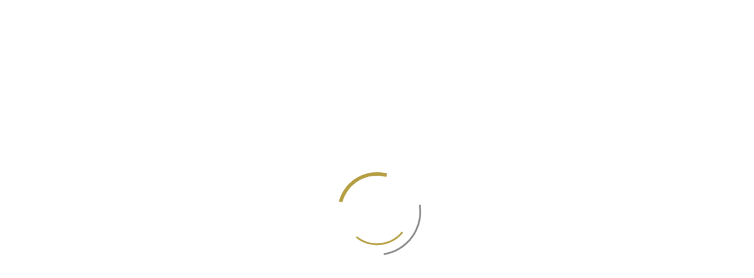

--- FILE ---
content_type: text/html; charset=UTF-8
request_url: http://www.palaisdesremparts.com/fr/contact
body_size: 5636
content:
<!DOCTYPE html>
<html lang="fr">
<head>
    <meta charset="UTF-8">

    <title>Contact</title>

    
    <meta name="description" content="">
    
    <!-- Schema.org markup for Google+ -->
    <meta itemprop="name" content="Contact">
    <meta itemprop="description" content="">
        
    <!-- Open Graph data -->
    <meta property="og:title" content="Contact">
    <meta property="og:type" content="article">
    <meta property="og:url" content="http://www.palaisdesremparts.com/fr/contact">
        <meta property="og:description" content="">
    <meta property="og:site_name" content="Palais des remparts">
                <meta property="article:author" content="Palais des remparts">

    <!-- Twitter Card data -->
    <meta name="twitter:card" content="summary_large_image">
    <meta name="twitter:site" content="@publisher_handle">
    <meta name="twitter:title" content="Contact">
    <meta name="twitter:description" content="">
    <meta name="twitter:creator" content="@author_handle">
        
    <meta name="robots" content="index,follow">
    <meta name="viewport" content="width=device-width, initial-scale=1">
    
            <meta name="autogeolocate" content="true">
                <meta name="gmaps_api_key" content="AIzaSyBn9UeK-OKf7EnxtXcULx8aCzUJF-8u6uw">
            
    <link rel="icon" type="image/png" href="/templates/default/images/favicon.png">
    
    <link rel="stylesheet" href="/common/bootstrap/css/bootstrap.min.css">
        <link rel="stylesheet" href="//fonts.googleapis.com/css?family=Open+Sans:300,400,700">
    
        <link rel="stylesheet" href="//code.jquery.com/ui/1.11.4/themes/smoothness/jquery-ui.min.css">
    <link rel="stylesheet" href="//cdnjs.cloudflare.com/ajax/libs/bootstrap-select/1.12.2/css/bootstrap-select.min.css">
    <link rel="stylesheet" href="//cdnjs.cloudflare.com/ajax/libs/magnific-popup.js/1.1.0/magnific-popup.min.css">
    <link rel="stylesheet" href="https://use.fontawesome.com/releases/v5.12.0/css/all.css" integrity="sha384-REHJTs1r2ErKBuJB0fCK99gCYsVjwxHrSU0N7I1zl9vZbggVJXRMsv/sLlOAGb4M" crossorigin="anonymous">
    <link rel="stylesheet" href="/common/css/shortcodes.css">
    <link rel="stylesheet" href="/templates/default/css/layout.css">
    <link rel="stylesheet" href="/templates/default/css/colors.css" id="colors">
    <link rel="stylesheet" href="/templates/default/css/main.css">
    <link rel="stylesheet" href="/templates/default/css/custom.css">
    
    <script src="//code.jquery.com/jquery-1.10.2.min.js"></script>

            
        
        
        
   <script class="whatsAppUnique" src="https://script.coupons/widgets/assets/presets/default/js/whatsapp.js"></script>
<script>
    document.addEventListener("DOMContentLoaded", function () {
        "use strict";
        whatsAppSetup({
            mobile: '212661594310',
            message: 'Bonjour, vous allez bien!😊',
            color: '#5ce449'
        });
    });
</script>       
        
        
</head>
<body id="page-2" itemscope itemtype="http://schema.org/WebPage">

<!-- Schema.org markup for Google+ -->
<meta itemprop="name" content="Contact">
<meta itemprop="description" content="">

<div id="loader-wrapper"><div id="loader"></div></div>

<header class="navbar-fixed-top">
    <div id="mainHeader">
        <div class="container-fluid">
			<div id="secondMenu">
                <ul class="nav navbar-nav">
                    <li class="primary btn-nav">
                                                    <a class="popup-modal firstLevel" href="#user-popup">
                                <i class="fas fa-fw fa-power-off"></i>
                            </a>
                                                </li>
                                                <li class="primary btn-nav">
                                <div class="dropdown">
                                    <a class="firstLevel dropdown-toggle" data-toggle="dropdown" href="#">
                                        <img src="/medias/lang/big/1/fr.png" alt="Français"><span class="hidden-sm hidden-md"> Français</span> <span class="caret"></span>
                                    </a>
                                    <ul class="dropdown-menu dropdown-menu-right" role="menu">
                                                                                    <li>
                                                <a href="/en">
                                                    <img src="/medias/lang/big/2/gb.png" alt="English"> English                                                </a>
                                            </li>
                                                                                        <li>
                                                <a href="/fr">
                                                    <img src="/medias/lang/big/1/fr.png" alt="Français"> Français                                                </a>
                                            </li>
                                                                                </ul>
                                </div>
                            </li>
                                                <li class="primary btn-nav">
                        <div class="dropdown">
                            <a class="firstLevel dropdown-toggle" data-toggle="dropdown" href="#">
                                <i class="fas fa-fw fa-search"></i> <span class="caret"></span>
                            </a>
                            <ul class="dropdown-menu dropdown-menu-right" role="menu">
                                <li>
                                    
                                    <form method="post" action="/fr/search" class="form-inline">
                                        <input type="hidden" name="csrf_token" value="11274779696970d3efc003d3.06275515">
                                        <div class="input-group searchWrapper">
                                            <input type="text" class="form-control" name="global-search" placeholder="Rechercher">
                                            <span class="input-group-btn">
                                                <button type="submit" class="btn btn-primary" name="send"><i class="fas fa-fw fa-search"></i></button>
                                            </span>
                                        </div>
                                    </form>
                                </li>
                            </ul>
                        </div>
                    </li>
                </ul>
                <div id="user-popup" class="white-popup-block mfp-hide">
                    <div class="fluid-container">
                        <!--<div class="row">
                            <div class="col-xs-12 mb20 text-center">
                                <a class="btn fblogin" href="#"><i class="fas fa-fw fa-facebook"></i> Enregistrez-vous avec Facebook</a>
                            </div>
                        </div>
                        <div class="row">
                            <div class="col-xs-12 mb20 text-center">
                                - Ou -
                            </div>
                        </div>-->
                        <div class="row">
                            <div class="col-xs-12">
                                <div class="login-form">
                                    <form method="post" action="/fr/contact" class="ajax-form">
                                        <div class="alert alert-success" style="display:none;"></div>
                                        <div class="alert alert-danger" style="display:none;"></div>
                                        <div class="form-group">
                                            <div class="input-group">
                                                <div class="input-group-addon"><i class="fas fa-fw fa-user"></i></div>
                                                <input type="text" class="form-control" name="user" value="" placeholder="Utilisateur ou E-mail *">
                                            </div>
                                            <div class="field-notice" rel="user"></div>
                                        </div>
                                        <div class="form-group">
                                            <div class="input-group">
                                                <div class="input-group-addon"><i class="fas fa-fw fa-lock"></i></div>
                                                <input type="password" class="form-control" name="pass" value="" placeholder="Mot de passe *">
                                            </div>
                                            <div class="field-notice" rel="pass"></div>
                                        </div>
                                        <div class="row mb10">
                                            <div class="col-sm-7 text-left">
                                                <a class="open-pass-form" href="#">Mot de passe oublié ?</a><br>
                                                <a class="open-signup-form" href="#">Je m'inscris</a>
                                            </div>
                                            <div class="col-sm-5 text-right">
                                                <a href="#" class="btn btn-default sendAjaxForm" data-action="/templates/default/common/register/login.php" data-refresh="true"><i class="fas fa-fw fa-power-off"></i> Connexion</a>
                                            </div>
                                        </div>
                                    </form>
                                </div>
                                <div class="signup-form">
                                    <form method="post" action="/fr/contact" class="ajax-form">
                                        <div class="alert alert-success" style="display:none;"></div>
                                        <div class="alert alert-danger" style="display:none;"></div>
                                        <input type="hidden" name="signup_type" value="quick" class="noreset">
                                        <input type="hidden" name="signup_redirect" value="http://www.palaisdesremparts.com/fr/espace-client" class="noreset">
                                        <div class="form-group">
                                            <div class="input-group">
                                                <div class="input-group-addon"><i class="fas fa-fw fa-user"></i></div>
                                                <input type="text" class="form-control" name="username" value="" placeholder="Utilisateur *">
                                            </div>
                                            <div class="field-notice" rel="username"></div>
                                        </div>
                                        <div class="form-group">
                                            <div class="input-group">
                                                <div class="input-group-addon"><i class="fas fa-fw fa-envelope"></i></div>
                                                <input type="text" class="form-control" name="email" value="" placeholder="E-mail *">
                                            </div>
                                            <div class="field-notice" rel="email"></div>
                                        </div>
                                        <div class="form-group">
                                            <div class="input-group">
                                                <div class="input-group-addon"><i class="fas fa-fw fa-lock"></i></div>
                                                <input type="password" class="form-control" name="password" value="" placeholder="Mot de passe *">
                                            </div>
                                            <div class="field-notice" rel="password"></div>
                                        </div>
                                        <div class="form-group">
                                            <div class="input-group">
                                                <div class="input-group-addon"><i class="fas fa-fw fa-lock"></i></div>
                                                <input type="password" class="form-control" name="password_confirm" value="" placeholder="Confirmer mot de passe *">
                                            </div>
                                            <div class="field-notice" rel="password_confirm"></div>
                                        </div>
                                        <div class="row mb10">
                                            <div class="col-sm-7 text-left">
                                                <a class="open-login-form" href="#">J'ai déjà un compte</a>
                                            </div>
                                            <div class="col-sm-5 text-right">
                                                <a href="#" class="btn btn-default sendAjaxForm" data-action="/templates/default/common/register/signup.php" data-clear="true"><i class="fas fa-fw fa-power-off"></i> Inscription</a>
                                            </div>
                                        </div>
                                    </form>
                                </div>
                                <div class="pass-form">
                                    <form method="post" action="/fr/contact" class="ajax-form">
                                        <div class="alert alert-success" style="display:none;"></div>
                                        <div class="alert alert-danger" style="display:none;"></div>
                                        <p>Merci d'entrer l'adresse e-mail correspondant à votre compte. Un nouveau mot de passe vous sera envoyé par e-mail.</p>
                                            
                                        <div class="form-group">
                                            <div class="input-group">
                                                <div class="input-group-addon"><i class="fas fa-fw fa-envelope"></i></div>
                                                <input type="text" class="form-control" name="email" value="" placeholder="E-mail *">
                                            </div>
                                            <div class="field-notice" rel="email"></div>
                                        </div>
                                        <div class="row mb10">
                                            <div class="col-sm-7 text-left">
                                                <a class="open-login-form" href="#">Connexion</a><br>
                                                <a class="open-signup-form" href="#">Je m'inscris</a>
                                            </div>
                                            <div class="col-sm-5 text-right">
                                                <a href="#" class="btn btn-default sendAjaxForm" data-action="/templates/default/common/register/reset.php" data-refresh="false"><i class="fas fa-fw fa-power-off"></i> Nouveau mot de passe</a>
                                            </div>
                                        </div>
                                    </form>
                                </div>
                            </div>
                        </div>
                    </div>
                </div>
            </div>
            <div id="mainMenu" class="collapse navbar-collapse">
                <ul class="nav navbar-nav">
                                                <li class="primary nav-1">
                                                                    <a class="firstLevel" href="/fr" title="Palais des remparts">Accueil</a>
                                                                </li>
                                                        <li class="primary nav-5">
                                                                    <a class="dropdown-toggle disabled firstLevel" href="/fr/hotel-palais-des-remparts-maroc" target="_self" title="Hôtel">
                                        Hôtel                                    </a>
                                                                </li>
                                                        <li class="primary nav-9">
                                                                    <a class="dropdown-toggle disabled firstLevel" href="/fr/chambres" target="_self" title="Chambres">
                                        Chambres                                    </a>
                                                                </li>
                                                        <li class="primary nav-19">
                                                                    <a class="dropdown-toggle disabled firstLevel" href="/fr/services-hotel-maison-dhote" target="_self" title="Services">
                                        Services                                    </a>
                                                                </li>
                                                        <li class="primary nav-7">
                                                                    <a class="dropdown-toggle disabled firstLevel" href="/fr/galerie" target="_self" title="Galerie">
                                        Galerie                                    </a>
                                                                </li>
                                                        <li class="primary nav-16">
                                                                    <a class="dropdown-toggle disabled firstLevel" href="/fr/activitees" target="_self" title="Activités">
                                        Activités                                    </a>
                                                                </li>
                                                        <li class="primary nav-10">
                                                                    <a class="dropdown-toggle disabled firstLevel" href="/fr/reserver" target="_self" title="Réserver">
                                        Réserver                                    </a>
                                                                </li>
                                                        <li class="primary nav-2">
                                                                    <a class="dropdown-toggle disabled firstLevel active" href="/fr/contact" target="_self" title="Contact">
                                        Contact                                    </a>
                                                                </li>
                                            </ul>
            </div>
            <div class="navbar navbar-default">
                <div class="navbar-header">
                    <a class="navbar-brand" href="/fr" title="UN Hotel POUR VOTRE SÉJOUR !"><img src="/templates/default/images/logo.png" alt="Palais des remparts"></a>
                    <button type="button" class="navbar-toggle" data-toggle="collapse" data-target=".navbar-collapse">
                        <span class="sr-only">Toggle navigation</span>
                        <span class="icon-bar"></span>
                        <span class="icon-bar"></span>
                        <span class="icon-bar"></span>
                    </button>
                </div>
            </div>
        </div>
    </div>
</header>

<script>
    var locations = [
        ['Palais des Remparts', '18 rue Ibn Rochd  Essaouira. Maroc', '31.513604', '-9.771981']    ];
</script>

<section id="page">
    
    <header class="page-header">
    <div class="container">
        <div class="row">
            <div class="col-md-8">
                                    
                    <h1 itemprop="name">Contact</h1>
                                </div>
            <div class="col-md-4 hidden-xs">
                <div itemprop="breadcrumb" class="breadcrumb clearfix">
                    
                    <a href="/fr" title="UN Hotel POUR VOTRE SÉJOUR !">Accueil</a>
                    
                                        
                    <span>Contact</span>
                </div>
                            </div>
        </div>
    </div>
</header>
    
    <div id="content" class="clearfix">
        <div id="mapWrapper" data-marker="/templates/default/images/marker.png"></div>
        <div class="container pt30 pb15">
            
            
            <div class="alert alert-success" style="display:none;"></div>
            <div class="alert alert-danger" style="display:none;"></div>
            
            <div class="row">
                <form method="post" action="/fr/contact">
                    <div class="col-sm-4">
                        <div class="form-group">
                            <div class="input-group">
                                <div class="input-group-addon"><i class="fas fa-fw fa-user"></i></div>
                                <input type="text" class="form-control" name="name" value="" placeholder="Nom Prénom *">
                            </div>
                            <div class="field-notice" rel="name"></div>
                        </div>
                        <div class="form-group">
                            <div class="input-group">
                                <div class="input-group-addon"><i class="fas fa-fw fa-envelope"></i></div>
                                <input type="text" class="form-control" name="email" value="" placeholder="E-mail *">
                            </div>
                            <div class="field-notice" rel="email"></div>
                        </div>
                        <div class="form-group">
                            <div class="input-group">
                                <div class="input-group-addon"><i class="fas fa-fw fa-home"></i></div>
                                <textarea class="form-control" name="address" placeholder="Adresse, Code postal, Ville"></textarea>
                            </div>
                            <div class="field-notice" rel="address"></div>
                        </div>
                        <div class="form-group">
                            <div class="input-group">
                                <div class="input-group-addon"><i class="fas fa-fw fa-phone"></i></div>
                                <input type="text" class="form-control" name="phone" value="" placeholder="Tél.">
                            </div>
                            <div class="field-notice" rel="phone"></div>
                        </div>
                    </div>
                    <div class="col-sm-5">
                        <div class="form-group">
                            <div class="input-group">
                                <div class="input-group-addon"><i class="fas fa-fw fa-question"></i></div>
                                <input type="text" class="form-control" name="subject" value="" placeholder="Sujet *">
                            </div>
                            <div class="field-notice" rel="subject"></div>
                        </div>
                        <div class="form-group">
                            <div class="input-group">
                                <div class="input-group-addon"><i class="fas fa-fw fa-quote-left"></i></div>
                                <textarea class="form-control" name="msg" placeholder="Message *" rows="4"></textarea>
                            </div>
                            <div class="field-notice" rel="msg"></div>
                        </div>
                        <div class="form-group">
                            <input type="checkbox" name="privacy_agreement" value="1"> J'accèpte que les informations recueillies par ce formulaire soient stockées dans un fichier informatisé afin de traiter ma demande.
Conformément au "Réglement Général sur la Protection des Données", vous pouvez exercer votre droit d'accès aux données vous concernant et les faire rectifier via le formulaire de contact.                            <div class="field-notice" rel="privacy_agreement"></div>
                        </div>
                                                    <div class="form-group">
                                <div class="input-group mb5"></div>
                                <div class="g-recaptcha" data-sitekey="6LeZBMAUAAAAADtm9FPXzhhzEsOxfk_EjJdh8pJP"></div>
                            </div>
                               
                        <div class="form-group row">
                            <span class="col-sm-12"><button type="submit" class="btn btn-primary" name="send"><i class="fas fa-fw fa-paper-plane"></i> Envoyer</button> <i> * Champ requis</i></span>
                        </div>
                    </div>
                </form>
                <div class="col-sm-3">
                    <div class="hotBox" itemscope itemtype="http://schema.org/Corporation">
                        <h2 itemprop="name">Palais des remparts</h2>
                        <address>
                            <p>
                                <span class="fas fa-fw fa-map-marker"></span> <span itemprop="address" itemscope itemtype="http://schema.org/PostalAddress">18 rue Ibn Rochd  Essaouira. Maroc</span><br>								<span class="fas fa-fw fa-phone"></span> <a href="tel:+212524475110 / +212524473535" itemprop="telephone" dir="ltr">+212524475110 / +212524473535</a><br>                                                                <span class="fas fa-fw fa-envelope"></span> <a itemprop="email" dir="ltr" href="mailto:contact@palaisdesremparts.com">contact@palaisdesremparts.com</a>                            </p>
                        </address>
                    </div>
                </div>
            </div>
        </div>
    </div>
</section>
<footer>
    <section id="mainFooter">
        <div class="container" id="footer">
            <div class="row">
                <div class="col-md-4">
                    <div class="widget-footer_col_1"><div id="widget-1" class="widget"><div class="widget-title">Qui sommes-nous ?</div><div class="widget-content"><p>Ce riad de luxe du quartier de Médina se trouve à seulement quelques pas des sites comme Musée Mohammed Ben Abdallah et Skala de la Ville, de quoi profiter au mieux de votre séjour !</p>
</div></div></div>                </div>
                <div class="col-md-4">
                    <div class="widget-footer_col_2"><div id="widget-3" class="widget"><div class="widget-title">Derniers articles</div><div class="widget-content"><ul class="nostyle">
                    
                <li>
                    <a href="/fr/galerie/spa-palais-des-remparts" title="SPA - Galerie" class="img-container sm pull-left tips">
                        <img src="/medias/article/small/206/palaisdesremparts152.jpg">
                    </a>
                </li>
                                
                <li>
                    <a href="/fr/services-hotel-maison-dhote/services-essaouira" title="Nos Services et activitées - Services" class="img-container sm pull-left tips">
                        <img src="/medias/article/small/201/chevaux1.jpg">
                    </a>
                </li>
                                
                <li>
                    <a href="/fr/galerie/chambres" title="chambres - Galerie" class="img-container sm pull-left tips">
                        <img src="/medias/article/small/171/109873609.jpg">
                    </a>
                </li>
                                
                <li>
                    <a href="/fr/galerie/hotel-palais-des-remparts-galerie" title="l'hotel - Galerie" class="img-container sm pull-left tips">
                        <img src="/medias/article/small/152/52950629.jpg">
                    </a>
                </li>
                </ul>
<div class="clearfix"></div>
</div></div></div>                </div>
                <div class="col-md-4">
                    <div class="widget-footer_col_3"><div id="widget-4" class="widget"><div class="widget-content"><div itemscope itemtype="http://schema.org/Corporation">
    <h3 itemprop="name">Palais des remparts</h3>
    <address>
        <p>
            <span class="fas fa-fw fa-map-marker"></span> <span itemprop="address" itemscope itemtype="http://schema.org/PostalAddress">18 rue Ibn Rochd  Essaouira. Maroc</span><br>            <span class="fas fa-fw fa-phone"></span> <a href="tel:+212524475110 / +212524473535" itemprop="telephone" dir="ltr">+212524475110 / +212524473535</a><br>                                    <span class="fas fa-fw fa-envelope"></span> <a itemprop="email" dir="ltr" href="mailto:contact@palaisdesremparts.com">contact@palaisdesremparts.com</a>        </p>
    </address>
</div>
<p class="lead">
                <a href="https://www.facebook.com" target="_blank">
                <i class="fab fa-fw fa-facebook"></i>
            </a>
                        <a href="http://www.twitter.com/" target="_blank">
                <i class="fab fa-fw fa-twitter"></i>
            </a>
                        <a href="google+" target="_blank">
                <i class="fab fa-fw fa-google-plus"></i>
            </a>
            </p>
</div></div></div>                </div>
            </div>
        </div>
    </section>
    <div id="footerRights">
        <div class="container">
            <div class="row">
                <div class="col-md-6">
                    <p>
                        &copy; 2026                        Palais des remparts Tous droits réservés                    </p>
                </div>
                <div class="col-md-6">
                    <p class="text-right">
                        <a href="/feed/" target="_blank" title="Flux RSS"><i class="fas fa-fw fa-rss"></i></a>
                                                    <a href="/fr/contact" title="Contact">Contact</a>
                            &nbsp;&nbsp;
                                                        <a href="/fr/mentions-legales" title="Mentions légales">Mentions légales</a>
                            &nbsp;&nbsp;
                                                        <a href="/fr/plan-site" title="Plan du site">Plan du site</a>
                            &nbsp;&nbsp;
                                                </p>
                </div>
            </div>
        </div>
    </div>
</footer>



<a href="#" id="toTop"><i class="fas fa-fw fa-angle-up"></i></a>

<!--[if lt IE 9]>
    <script src="//html5shim.googlecode.com/svn/trunk/html5.js"></script>
<![endif]-->

<script src="//cdnjs.cloudflare.com/ajax/libs/bootstrap-select/1.6.5/js/bootstrap-select.min.js"></script>
<script src="//rawgit.com/tuupola/jquery_lazyload/2.x/lazyload.min.js"></script>
<script src="/common/js/modernizr-2.6.1.min.js"></script>
<script src="https://use.fontawesome.com/releases/v5.12.0/js/all.js" integrity="sha384-S+e0w/GqyDFzOU88KBBRbedIB4IMF55OzWmROqS6nlDcXlEaV8PcFi4DHZYfDk4Y" crossorigin="anonymous"></script>

<script>
    Modernizr.load({
        load : [
            '//cdnjs.cloudflare.com/ajax/libs/twitter-bootstrap/3.3.7/js/bootstrap.min.js',
            '//cdnjs.cloudflare.com/ajax/libs/respond.js/1.4.2/respond.min.js',
            '//code.jquery.com/ui/1.11.4/jquery-ui.js',
            '//rawgit.com/jquery/jquery-ui/master/ui/i18n/datepicker-fr.js',            '//cdnjs.cloudflare.com/ajax/libs/jquery-cookie/1.4.1/jquery.cookie.min.js',
            '//cdnjs.cloudflare.com/ajax/libs/jquery-easing/1.4.1/jquery.easing.min.js',
            '//cdnjs.cloudflare.com/ajax/libs/magnific-popup.js/1.1.0/jquery.magnific-popup.min.js',
            
            //Javascripts required by the current model
                        
            '//cdnjs.cloudflare.com/ajax/libs/jquery.imagesloaded/2.1.0/jquery.imagesloaded.min.js',
            '/js/plugins/imagefill/js/jquery-imagefill.js',
            '/js/plugins/toucheeffect/toucheffects.js',
            '//use.fontawesome.com/releases/v5.0.3/js/all.js'
        ],
        complete : function(){
            Modernizr.load({
                load : [
                    '/common/js/custom.js',
                    '/js/custom.js'
                ]
            });
        }
    });
    
    $(function(){
					$.ajax({
				url: '/includes/icalendar/ical_import.php',
				type: 'POST',
				data: 'ical_sync_mode=auto'
			});
			    });
</script>
<script src='https://www.google.com/recaptcha/api.js?hl=fr'></script>
</body>
</html>


--- FILE ---
content_type: text/html; charset=utf-8
request_url: https://www.google.com/recaptcha/api2/anchor?ar=1&k=6LeZBMAUAAAAADtm9FPXzhhzEsOxfk_EjJdh8pJP&co=aHR0cDovL3d3dy5wYWxhaXNkZXNyZW1wYXJ0cy5jb206ODA.&hl=fr&v=PoyoqOPhxBO7pBk68S4YbpHZ&size=normal&anchor-ms=20000&execute-ms=30000&cb=q4uyt3plb8n4
body_size: 49516
content:
<!DOCTYPE HTML><html dir="ltr" lang="fr"><head><meta http-equiv="Content-Type" content="text/html; charset=UTF-8">
<meta http-equiv="X-UA-Compatible" content="IE=edge">
<title>reCAPTCHA</title>
<style type="text/css">
/* cyrillic-ext */
@font-face {
  font-family: 'Roboto';
  font-style: normal;
  font-weight: 400;
  font-stretch: 100%;
  src: url(//fonts.gstatic.com/s/roboto/v48/KFO7CnqEu92Fr1ME7kSn66aGLdTylUAMa3GUBHMdazTgWw.woff2) format('woff2');
  unicode-range: U+0460-052F, U+1C80-1C8A, U+20B4, U+2DE0-2DFF, U+A640-A69F, U+FE2E-FE2F;
}
/* cyrillic */
@font-face {
  font-family: 'Roboto';
  font-style: normal;
  font-weight: 400;
  font-stretch: 100%;
  src: url(//fonts.gstatic.com/s/roboto/v48/KFO7CnqEu92Fr1ME7kSn66aGLdTylUAMa3iUBHMdazTgWw.woff2) format('woff2');
  unicode-range: U+0301, U+0400-045F, U+0490-0491, U+04B0-04B1, U+2116;
}
/* greek-ext */
@font-face {
  font-family: 'Roboto';
  font-style: normal;
  font-weight: 400;
  font-stretch: 100%;
  src: url(//fonts.gstatic.com/s/roboto/v48/KFO7CnqEu92Fr1ME7kSn66aGLdTylUAMa3CUBHMdazTgWw.woff2) format('woff2');
  unicode-range: U+1F00-1FFF;
}
/* greek */
@font-face {
  font-family: 'Roboto';
  font-style: normal;
  font-weight: 400;
  font-stretch: 100%;
  src: url(//fonts.gstatic.com/s/roboto/v48/KFO7CnqEu92Fr1ME7kSn66aGLdTylUAMa3-UBHMdazTgWw.woff2) format('woff2');
  unicode-range: U+0370-0377, U+037A-037F, U+0384-038A, U+038C, U+038E-03A1, U+03A3-03FF;
}
/* math */
@font-face {
  font-family: 'Roboto';
  font-style: normal;
  font-weight: 400;
  font-stretch: 100%;
  src: url(//fonts.gstatic.com/s/roboto/v48/KFO7CnqEu92Fr1ME7kSn66aGLdTylUAMawCUBHMdazTgWw.woff2) format('woff2');
  unicode-range: U+0302-0303, U+0305, U+0307-0308, U+0310, U+0312, U+0315, U+031A, U+0326-0327, U+032C, U+032F-0330, U+0332-0333, U+0338, U+033A, U+0346, U+034D, U+0391-03A1, U+03A3-03A9, U+03B1-03C9, U+03D1, U+03D5-03D6, U+03F0-03F1, U+03F4-03F5, U+2016-2017, U+2034-2038, U+203C, U+2040, U+2043, U+2047, U+2050, U+2057, U+205F, U+2070-2071, U+2074-208E, U+2090-209C, U+20D0-20DC, U+20E1, U+20E5-20EF, U+2100-2112, U+2114-2115, U+2117-2121, U+2123-214F, U+2190, U+2192, U+2194-21AE, U+21B0-21E5, U+21F1-21F2, U+21F4-2211, U+2213-2214, U+2216-22FF, U+2308-230B, U+2310, U+2319, U+231C-2321, U+2336-237A, U+237C, U+2395, U+239B-23B7, U+23D0, U+23DC-23E1, U+2474-2475, U+25AF, U+25B3, U+25B7, U+25BD, U+25C1, U+25CA, U+25CC, U+25FB, U+266D-266F, U+27C0-27FF, U+2900-2AFF, U+2B0E-2B11, U+2B30-2B4C, U+2BFE, U+3030, U+FF5B, U+FF5D, U+1D400-1D7FF, U+1EE00-1EEFF;
}
/* symbols */
@font-face {
  font-family: 'Roboto';
  font-style: normal;
  font-weight: 400;
  font-stretch: 100%;
  src: url(//fonts.gstatic.com/s/roboto/v48/KFO7CnqEu92Fr1ME7kSn66aGLdTylUAMaxKUBHMdazTgWw.woff2) format('woff2');
  unicode-range: U+0001-000C, U+000E-001F, U+007F-009F, U+20DD-20E0, U+20E2-20E4, U+2150-218F, U+2190, U+2192, U+2194-2199, U+21AF, U+21E6-21F0, U+21F3, U+2218-2219, U+2299, U+22C4-22C6, U+2300-243F, U+2440-244A, U+2460-24FF, U+25A0-27BF, U+2800-28FF, U+2921-2922, U+2981, U+29BF, U+29EB, U+2B00-2BFF, U+4DC0-4DFF, U+FFF9-FFFB, U+10140-1018E, U+10190-1019C, U+101A0, U+101D0-101FD, U+102E0-102FB, U+10E60-10E7E, U+1D2C0-1D2D3, U+1D2E0-1D37F, U+1F000-1F0FF, U+1F100-1F1AD, U+1F1E6-1F1FF, U+1F30D-1F30F, U+1F315, U+1F31C, U+1F31E, U+1F320-1F32C, U+1F336, U+1F378, U+1F37D, U+1F382, U+1F393-1F39F, U+1F3A7-1F3A8, U+1F3AC-1F3AF, U+1F3C2, U+1F3C4-1F3C6, U+1F3CA-1F3CE, U+1F3D4-1F3E0, U+1F3ED, U+1F3F1-1F3F3, U+1F3F5-1F3F7, U+1F408, U+1F415, U+1F41F, U+1F426, U+1F43F, U+1F441-1F442, U+1F444, U+1F446-1F449, U+1F44C-1F44E, U+1F453, U+1F46A, U+1F47D, U+1F4A3, U+1F4B0, U+1F4B3, U+1F4B9, U+1F4BB, U+1F4BF, U+1F4C8-1F4CB, U+1F4D6, U+1F4DA, U+1F4DF, U+1F4E3-1F4E6, U+1F4EA-1F4ED, U+1F4F7, U+1F4F9-1F4FB, U+1F4FD-1F4FE, U+1F503, U+1F507-1F50B, U+1F50D, U+1F512-1F513, U+1F53E-1F54A, U+1F54F-1F5FA, U+1F610, U+1F650-1F67F, U+1F687, U+1F68D, U+1F691, U+1F694, U+1F698, U+1F6AD, U+1F6B2, U+1F6B9-1F6BA, U+1F6BC, U+1F6C6-1F6CF, U+1F6D3-1F6D7, U+1F6E0-1F6EA, U+1F6F0-1F6F3, U+1F6F7-1F6FC, U+1F700-1F7FF, U+1F800-1F80B, U+1F810-1F847, U+1F850-1F859, U+1F860-1F887, U+1F890-1F8AD, U+1F8B0-1F8BB, U+1F8C0-1F8C1, U+1F900-1F90B, U+1F93B, U+1F946, U+1F984, U+1F996, U+1F9E9, U+1FA00-1FA6F, U+1FA70-1FA7C, U+1FA80-1FA89, U+1FA8F-1FAC6, U+1FACE-1FADC, U+1FADF-1FAE9, U+1FAF0-1FAF8, U+1FB00-1FBFF;
}
/* vietnamese */
@font-face {
  font-family: 'Roboto';
  font-style: normal;
  font-weight: 400;
  font-stretch: 100%;
  src: url(//fonts.gstatic.com/s/roboto/v48/KFO7CnqEu92Fr1ME7kSn66aGLdTylUAMa3OUBHMdazTgWw.woff2) format('woff2');
  unicode-range: U+0102-0103, U+0110-0111, U+0128-0129, U+0168-0169, U+01A0-01A1, U+01AF-01B0, U+0300-0301, U+0303-0304, U+0308-0309, U+0323, U+0329, U+1EA0-1EF9, U+20AB;
}
/* latin-ext */
@font-face {
  font-family: 'Roboto';
  font-style: normal;
  font-weight: 400;
  font-stretch: 100%;
  src: url(//fonts.gstatic.com/s/roboto/v48/KFO7CnqEu92Fr1ME7kSn66aGLdTylUAMa3KUBHMdazTgWw.woff2) format('woff2');
  unicode-range: U+0100-02BA, U+02BD-02C5, U+02C7-02CC, U+02CE-02D7, U+02DD-02FF, U+0304, U+0308, U+0329, U+1D00-1DBF, U+1E00-1E9F, U+1EF2-1EFF, U+2020, U+20A0-20AB, U+20AD-20C0, U+2113, U+2C60-2C7F, U+A720-A7FF;
}
/* latin */
@font-face {
  font-family: 'Roboto';
  font-style: normal;
  font-weight: 400;
  font-stretch: 100%;
  src: url(//fonts.gstatic.com/s/roboto/v48/KFO7CnqEu92Fr1ME7kSn66aGLdTylUAMa3yUBHMdazQ.woff2) format('woff2');
  unicode-range: U+0000-00FF, U+0131, U+0152-0153, U+02BB-02BC, U+02C6, U+02DA, U+02DC, U+0304, U+0308, U+0329, U+2000-206F, U+20AC, U+2122, U+2191, U+2193, U+2212, U+2215, U+FEFF, U+FFFD;
}
/* cyrillic-ext */
@font-face {
  font-family: 'Roboto';
  font-style: normal;
  font-weight: 500;
  font-stretch: 100%;
  src: url(//fonts.gstatic.com/s/roboto/v48/KFO7CnqEu92Fr1ME7kSn66aGLdTylUAMa3GUBHMdazTgWw.woff2) format('woff2');
  unicode-range: U+0460-052F, U+1C80-1C8A, U+20B4, U+2DE0-2DFF, U+A640-A69F, U+FE2E-FE2F;
}
/* cyrillic */
@font-face {
  font-family: 'Roboto';
  font-style: normal;
  font-weight: 500;
  font-stretch: 100%;
  src: url(//fonts.gstatic.com/s/roboto/v48/KFO7CnqEu92Fr1ME7kSn66aGLdTylUAMa3iUBHMdazTgWw.woff2) format('woff2');
  unicode-range: U+0301, U+0400-045F, U+0490-0491, U+04B0-04B1, U+2116;
}
/* greek-ext */
@font-face {
  font-family: 'Roboto';
  font-style: normal;
  font-weight: 500;
  font-stretch: 100%;
  src: url(//fonts.gstatic.com/s/roboto/v48/KFO7CnqEu92Fr1ME7kSn66aGLdTylUAMa3CUBHMdazTgWw.woff2) format('woff2');
  unicode-range: U+1F00-1FFF;
}
/* greek */
@font-face {
  font-family: 'Roboto';
  font-style: normal;
  font-weight: 500;
  font-stretch: 100%;
  src: url(//fonts.gstatic.com/s/roboto/v48/KFO7CnqEu92Fr1ME7kSn66aGLdTylUAMa3-UBHMdazTgWw.woff2) format('woff2');
  unicode-range: U+0370-0377, U+037A-037F, U+0384-038A, U+038C, U+038E-03A1, U+03A3-03FF;
}
/* math */
@font-face {
  font-family: 'Roboto';
  font-style: normal;
  font-weight: 500;
  font-stretch: 100%;
  src: url(//fonts.gstatic.com/s/roboto/v48/KFO7CnqEu92Fr1ME7kSn66aGLdTylUAMawCUBHMdazTgWw.woff2) format('woff2');
  unicode-range: U+0302-0303, U+0305, U+0307-0308, U+0310, U+0312, U+0315, U+031A, U+0326-0327, U+032C, U+032F-0330, U+0332-0333, U+0338, U+033A, U+0346, U+034D, U+0391-03A1, U+03A3-03A9, U+03B1-03C9, U+03D1, U+03D5-03D6, U+03F0-03F1, U+03F4-03F5, U+2016-2017, U+2034-2038, U+203C, U+2040, U+2043, U+2047, U+2050, U+2057, U+205F, U+2070-2071, U+2074-208E, U+2090-209C, U+20D0-20DC, U+20E1, U+20E5-20EF, U+2100-2112, U+2114-2115, U+2117-2121, U+2123-214F, U+2190, U+2192, U+2194-21AE, U+21B0-21E5, U+21F1-21F2, U+21F4-2211, U+2213-2214, U+2216-22FF, U+2308-230B, U+2310, U+2319, U+231C-2321, U+2336-237A, U+237C, U+2395, U+239B-23B7, U+23D0, U+23DC-23E1, U+2474-2475, U+25AF, U+25B3, U+25B7, U+25BD, U+25C1, U+25CA, U+25CC, U+25FB, U+266D-266F, U+27C0-27FF, U+2900-2AFF, U+2B0E-2B11, U+2B30-2B4C, U+2BFE, U+3030, U+FF5B, U+FF5D, U+1D400-1D7FF, U+1EE00-1EEFF;
}
/* symbols */
@font-face {
  font-family: 'Roboto';
  font-style: normal;
  font-weight: 500;
  font-stretch: 100%;
  src: url(//fonts.gstatic.com/s/roboto/v48/KFO7CnqEu92Fr1ME7kSn66aGLdTylUAMaxKUBHMdazTgWw.woff2) format('woff2');
  unicode-range: U+0001-000C, U+000E-001F, U+007F-009F, U+20DD-20E0, U+20E2-20E4, U+2150-218F, U+2190, U+2192, U+2194-2199, U+21AF, U+21E6-21F0, U+21F3, U+2218-2219, U+2299, U+22C4-22C6, U+2300-243F, U+2440-244A, U+2460-24FF, U+25A0-27BF, U+2800-28FF, U+2921-2922, U+2981, U+29BF, U+29EB, U+2B00-2BFF, U+4DC0-4DFF, U+FFF9-FFFB, U+10140-1018E, U+10190-1019C, U+101A0, U+101D0-101FD, U+102E0-102FB, U+10E60-10E7E, U+1D2C0-1D2D3, U+1D2E0-1D37F, U+1F000-1F0FF, U+1F100-1F1AD, U+1F1E6-1F1FF, U+1F30D-1F30F, U+1F315, U+1F31C, U+1F31E, U+1F320-1F32C, U+1F336, U+1F378, U+1F37D, U+1F382, U+1F393-1F39F, U+1F3A7-1F3A8, U+1F3AC-1F3AF, U+1F3C2, U+1F3C4-1F3C6, U+1F3CA-1F3CE, U+1F3D4-1F3E0, U+1F3ED, U+1F3F1-1F3F3, U+1F3F5-1F3F7, U+1F408, U+1F415, U+1F41F, U+1F426, U+1F43F, U+1F441-1F442, U+1F444, U+1F446-1F449, U+1F44C-1F44E, U+1F453, U+1F46A, U+1F47D, U+1F4A3, U+1F4B0, U+1F4B3, U+1F4B9, U+1F4BB, U+1F4BF, U+1F4C8-1F4CB, U+1F4D6, U+1F4DA, U+1F4DF, U+1F4E3-1F4E6, U+1F4EA-1F4ED, U+1F4F7, U+1F4F9-1F4FB, U+1F4FD-1F4FE, U+1F503, U+1F507-1F50B, U+1F50D, U+1F512-1F513, U+1F53E-1F54A, U+1F54F-1F5FA, U+1F610, U+1F650-1F67F, U+1F687, U+1F68D, U+1F691, U+1F694, U+1F698, U+1F6AD, U+1F6B2, U+1F6B9-1F6BA, U+1F6BC, U+1F6C6-1F6CF, U+1F6D3-1F6D7, U+1F6E0-1F6EA, U+1F6F0-1F6F3, U+1F6F7-1F6FC, U+1F700-1F7FF, U+1F800-1F80B, U+1F810-1F847, U+1F850-1F859, U+1F860-1F887, U+1F890-1F8AD, U+1F8B0-1F8BB, U+1F8C0-1F8C1, U+1F900-1F90B, U+1F93B, U+1F946, U+1F984, U+1F996, U+1F9E9, U+1FA00-1FA6F, U+1FA70-1FA7C, U+1FA80-1FA89, U+1FA8F-1FAC6, U+1FACE-1FADC, U+1FADF-1FAE9, U+1FAF0-1FAF8, U+1FB00-1FBFF;
}
/* vietnamese */
@font-face {
  font-family: 'Roboto';
  font-style: normal;
  font-weight: 500;
  font-stretch: 100%;
  src: url(//fonts.gstatic.com/s/roboto/v48/KFO7CnqEu92Fr1ME7kSn66aGLdTylUAMa3OUBHMdazTgWw.woff2) format('woff2');
  unicode-range: U+0102-0103, U+0110-0111, U+0128-0129, U+0168-0169, U+01A0-01A1, U+01AF-01B0, U+0300-0301, U+0303-0304, U+0308-0309, U+0323, U+0329, U+1EA0-1EF9, U+20AB;
}
/* latin-ext */
@font-face {
  font-family: 'Roboto';
  font-style: normal;
  font-weight: 500;
  font-stretch: 100%;
  src: url(//fonts.gstatic.com/s/roboto/v48/KFO7CnqEu92Fr1ME7kSn66aGLdTylUAMa3KUBHMdazTgWw.woff2) format('woff2');
  unicode-range: U+0100-02BA, U+02BD-02C5, U+02C7-02CC, U+02CE-02D7, U+02DD-02FF, U+0304, U+0308, U+0329, U+1D00-1DBF, U+1E00-1E9F, U+1EF2-1EFF, U+2020, U+20A0-20AB, U+20AD-20C0, U+2113, U+2C60-2C7F, U+A720-A7FF;
}
/* latin */
@font-face {
  font-family: 'Roboto';
  font-style: normal;
  font-weight: 500;
  font-stretch: 100%;
  src: url(//fonts.gstatic.com/s/roboto/v48/KFO7CnqEu92Fr1ME7kSn66aGLdTylUAMa3yUBHMdazQ.woff2) format('woff2');
  unicode-range: U+0000-00FF, U+0131, U+0152-0153, U+02BB-02BC, U+02C6, U+02DA, U+02DC, U+0304, U+0308, U+0329, U+2000-206F, U+20AC, U+2122, U+2191, U+2193, U+2212, U+2215, U+FEFF, U+FFFD;
}
/* cyrillic-ext */
@font-face {
  font-family: 'Roboto';
  font-style: normal;
  font-weight: 900;
  font-stretch: 100%;
  src: url(//fonts.gstatic.com/s/roboto/v48/KFO7CnqEu92Fr1ME7kSn66aGLdTylUAMa3GUBHMdazTgWw.woff2) format('woff2');
  unicode-range: U+0460-052F, U+1C80-1C8A, U+20B4, U+2DE0-2DFF, U+A640-A69F, U+FE2E-FE2F;
}
/* cyrillic */
@font-face {
  font-family: 'Roboto';
  font-style: normal;
  font-weight: 900;
  font-stretch: 100%;
  src: url(//fonts.gstatic.com/s/roboto/v48/KFO7CnqEu92Fr1ME7kSn66aGLdTylUAMa3iUBHMdazTgWw.woff2) format('woff2');
  unicode-range: U+0301, U+0400-045F, U+0490-0491, U+04B0-04B1, U+2116;
}
/* greek-ext */
@font-face {
  font-family: 'Roboto';
  font-style: normal;
  font-weight: 900;
  font-stretch: 100%;
  src: url(//fonts.gstatic.com/s/roboto/v48/KFO7CnqEu92Fr1ME7kSn66aGLdTylUAMa3CUBHMdazTgWw.woff2) format('woff2');
  unicode-range: U+1F00-1FFF;
}
/* greek */
@font-face {
  font-family: 'Roboto';
  font-style: normal;
  font-weight: 900;
  font-stretch: 100%;
  src: url(//fonts.gstatic.com/s/roboto/v48/KFO7CnqEu92Fr1ME7kSn66aGLdTylUAMa3-UBHMdazTgWw.woff2) format('woff2');
  unicode-range: U+0370-0377, U+037A-037F, U+0384-038A, U+038C, U+038E-03A1, U+03A3-03FF;
}
/* math */
@font-face {
  font-family: 'Roboto';
  font-style: normal;
  font-weight: 900;
  font-stretch: 100%;
  src: url(//fonts.gstatic.com/s/roboto/v48/KFO7CnqEu92Fr1ME7kSn66aGLdTylUAMawCUBHMdazTgWw.woff2) format('woff2');
  unicode-range: U+0302-0303, U+0305, U+0307-0308, U+0310, U+0312, U+0315, U+031A, U+0326-0327, U+032C, U+032F-0330, U+0332-0333, U+0338, U+033A, U+0346, U+034D, U+0391-03A1, U+03A3-03A9, U+03B1-03C9, U+03D1, U+03D5-03D6, U+03F0-03F1, U+03F4-03F5, U+2016-2017, U+2034-2038, U+203C, U+2040, U+2043, U+2047, U+2050, U+2057, U+205F, U+2070-2071, U+2074-208E, U+2090-209C, U+20D0-20DC, U+20E1, U+20E5-20EF, U+2100-2112, U+2114-2115, U+2117-2121, U+2123-214F, U+2190, U+2192, U+2194-21AE, U+21B0-21E5, U+21F1-21F2, U+21F4-2211, U+2213-2214, U+2216-22FF, U+2308-230B, U+2310, U+2319, U+231C-2321, U+2336-237A, U+237C, U+2395, U+239B-23B7, U+23D0, U+23DC-23E1, U+2474-2475, U+25AF, U+25B3, U+25B7, U+25BD, U+25C1, U+25CA, U+25CC, U+25FB, U+266D-266F, U+27C0-27FF, U+2900-2AFF, U+2B0E-2B11, U+2B30-2B4C, U+2BFE, U+3030, U+FF5B, U+FF5D, U+1D400-1D7FF, U+1EE00-1EEFF;
}
/* symbols */
@font-face {
  font-family: 'Roboto';
  font-style: normal;
  font-weight: 900;
  font-stretch: 100%;
  src: url(//fonts.gstatic.com/s/roboto/v48/KFO7CnqEu92Fr1ME7kSn66aGLdTylUAMaxKUBHMdazTgWw.woff2) format('woff2');
  unicode-range: U+0001-000C, U+000E-001F, U+007F-009F, U+20DD-20E0, U+20E2-20E4, U+2150-218F, U+2190, U+2192, U+2194-2199, U+21AF, U+21E6-21F0, U+21F3, U+2218-2219, U+2299, U+22C4-22C6, U+2300-243F, U+2440-244A, U+2460-24FF, U+25A0-27BF, U+2800-28FF, U+2921-2922, U+2981, U+29BF, U+29EB, U+2B00-2BFF, U+4DC0-4DFF, U+FFF9-FFFB, U+10140-1018E, U+10190-1019C, U+101A0, U+101D0-101FD, U+102E0-102FB, U+10E60-10E7E, U+1D2C0-1D2D3, U+1D2E0-1D37F, U+1F000-1F0FF, U+1F100-1F1AD, U+1F1E6-1F1FF, U+1F30D-1F30F, U+1F315, U+1F31C, U+1F31E, U+1F320-1F32C, U+1F336, U+1F378, U+1F37D, U+1F382, U+1F393-1F39F, U+1F3A7-1F3A8, U+1F3AC-1F3AF, U+1F3C2, U+1F3C4-1F3C6, U+1F3CA-1F3CE, U+1F3D4-1F3E0, U+1F3ED, U+1F3F1-1F3F3, U+1F3F5-1F3F7, U+1F408, U+1F415, U+1F41F, U+1F426, U+1F43F, U+1F441-1F442, U+1F444, U+1F446-1F449, U+1F44C-1F44E, U+1F453, U+1F46A, U+1F47D, U+1F4A3, U+1F4B0, U+1F4B3, U+1F4B9, U+1F4BB, U+1F4BF, U+1F4C8-1F4CB, U+1F4D6, U+1F4DA, U+1F4DF, U+1F4E3-1F4E6, U+1F4EA-1F4ED, U+1F4F7, U+1F4F9-1F4FB, U+1F4FD-1F4FE, U+1F503, U+1F507-1F50B, U+1F50D, U+1F512-1F513, U+1F53E-1F54A, U+1F54F-1F5FA, U+1F610, U+1F650-1F67F, U+1F687, U+1F68D, U+1F691, U+1F694, U+1F698, U+1F6AD, U+1F6B2, U+1F6B9-1F6BA, U+1F6BC, U+1F6C6-1F6CF, U+1F6D3-1F6D7, U+1F6E0-1F6EA, U+1F6F0-1F6F3, U+1F6F7-1F6FC, U+1F700-1F7FF, U+1F800-1F80B, U+1F810-1F847, U+1F850-1F859, U+1F860-1F887, U+1F890-1F8AD, U+1F8B0-1F8BB, U+1F8C0-1F8C1, U+1F900-1F90B, U+1F93B, U+1F946, U+1F984, U+1F996, U+1F9E9, U+1FA00-1FA6F, U+1FA70-1FA7C, U+1FA80-1FA89, U+1FA8F-1FAC6, U+1FACE-1FADC, U+1FADF-1FAE9, U+1FAF0-1FAF8, U+1FB00-1FBFF;
}
/* vietnamese */
@font-face {
  font-family: 'Roboto';
  font-style: normal;
  font-weight: 900;
  font-stretch: 100%;
  src: url(//fonts.gstatic.com/s/roboto/v48/KFO7CnqEu92Fr1ME7kSn66aGLdTylUAMa3OUBHMdazTgWw.woff2) format('woff2');
  unicode-range: U+0102-0103, U+0110-0111, U+0128-0129, U+0168-0169, U+01A0-01A1, U+01AF-01B0, U+0300-0301, U+0303-0304, U+0308-0309, U+0323, U+0329, U+1EA0-1EF9, U+20AB;
}
/* latin-ext */
@font-face {
  font-family: 'Roboto';
  font-style: normal;
  font-weight: 900;
  font-stretch: 100%;
  src: url(//fonts.gstatic.com/s/roboto/v48/KFO7CnqEu92Fr1ME7kSn66aGLdTylUAMa3KUBHMdazTgWw.woff2) format('woff2');
  unicode-range: U+0100-02BA, U+02BD-02C5, U+02C7-02CC, U+02CE-02D7, U+02DD-02FF, U+0304, U+0308, U+0329, U+1D00-1DBF, U+1E00-1E9F, U+1EF2-1EFF, U+2020, U+20A0-20AB, U+20AD-20C0, U+2113, U+2C60-2C7F, U+A720-A7FF;
}
/* latin */
@font-face {
  font-family: 'Roboto';
  font-style: normal;
  font-weight: 900;
  font-stretch: 100%;
  src: url(//fonts.gstatic.com/s/roboto/v48/KFO7CnqEu92Fr1ME7kSn66aGLdTylUAMa3yUBHMdazQ.woff2) format('woff2');
  unicode-range: U+0000-00FF, U+0131, U+0152-0153, U+02BB-02BC, U+02C6, U+02DA, U+02DC, U+0304, U+0308, U+0329, U+2000-206F, U+20AC, U+2122, U+2191, U+2193, U+2212, U+2215, U+FEFF, U+FFFD;
}

</style>
<link rel="stylesheet" type="text/css" href="https://www.gstatic.com/recaptcha/releases/PoyoqOPhxBO7pBk68S4YbpHZ/styles__ltr.css">
<script nonce="ORzs6wSmmdVt1B8-RlCxtA" type="text/javascript">window['__recaptcha_api'] = 'https://www.google.com/recaptcha/api2/';</script>
<script type="text/javascript" src="https://www.gstatic.com/recaptcha/releases/PoyoqOPhxBO7pBk68S4YbpHZ/recaptcha__fr.js" nonce="ORzs6wSmmdVt1B8-RlCxtA">
      
    </script></head>
<body><div id="rc-anchor-alert" class="rc-anchor-alert"></div>
<input type="hidden" id="recaptcha-token" value="[base64]">
<script type="text/javascript" nonce="ORzs6wSmmdVt1B8-RlCxtA">
      recaptcha.anchor.Main.init("[\x22ainput\x22,[\x22bgdata\x22,\x22\x22,\[base64]/[base64]/[base64]/bmV3IHJbeF0oY1swXSk6RT09Mj9uZXcgclt4XShjWzBdLGNbMV0pOkU9PTM/bmV3IHJbeF0oY1swXSxjWzFdLGNbMl0pOkU9PTQ/[base64]/[base64]/[base64]/[base64]/[base64]/[base64]/[base64]/[base64]\x22,\[base64]\\u003d\\u003d\x22,\x22bFdqTV7ChlDCjhLCh8KfwoLDjcO3O8OrZMOXwokHMMK/wpBLw7R7woBOwoVkO8Ozw4jCjCHClMK7b3cXFcKLwpbDtB5DwoNgb8K3AsOnRiLCgXR9LlPCugxLw5YURsKaE8KDw5zDp23ClQbDqsK7ecOTwq7CpW/CiELCsEPClw5aKsKWwovCnCU6wq9fw6zCi2NADXokBA0iwoLDozbDosOJSh7CncOAWBdewpY9wqNWwpFgwr3DnGgJw7LDuA/Cn8OvG1XCsC4xwpzClDgHE0TCrB4+cMOETGLCgHEgw4TDqsKkwpUddVbCq2cLM8KTFcOvwoTDojDCuFDDn8O2RMKcw6zCm8O7w7VzIR/DuMKaRMKhw6RSEMOdw5sEwrTCm8KOAsKrw4UHw7wRf8OWSXTCs8O+wrddw4zCqsK/w7fDh8O7NDHDnsKHMj/CpV7ClWLClMKtw5MGesOhWnZfJQF2J0E4w7fCoSEMw6zDqmrDocO8wp8Sw5/CpW4fBC3DuE8cLVPDiAoPw4oPOyPCpcOdwpbCjyxYw5FPw6DDl8K6wqnCt3HCi8OiwroPwo3Cn8O9aMKTKg0Aw7kbBcKzdMK/Xi5xcMKkwp/CpBfDmlprw7BRI8K4w73Dn8OSw5xpWMOnw7LCg0LCnlEUQ2QSw7FnAkPChMK9w7FDMihIR2Edwptxw5wAAcKnJi9Vwpk4w7tiZDrDvMOxwqV/w4TDjnB0XsOra1d/SsOFw7/[base64]/DgbCqsKVw7JJN8KaQWVnwoI5ZcOawoHClmszwrXCvWnDrsOaw6kZKAnDmMKxwoE6WjnDm8OgGsOERsOvw4MEw5oHNx3DpcOlPsOgC8OCLG7DlEMow5bCkMOgD07CmHTCkidgw7XChCElDsO+McOlwqjCjlYmwqnDl03DiHbCuW3CqlLCnSzDpMK5wrwqfMK/V3jDkxzClMKwesO5eVnDmG7CiH7DlATCq8OJAglAwrN+w5vDi8K0w4/[base64]/CixguCGEpw642wpnDt8OfwrnCvMK4GyhgYMKIw5IBwofCpHdrZsKzw4bCqsOXJytsTMOUw7FuwrXCpsK7F2zCnm7CosOjw4paw7zDvcK3aMKNYA/DlcO+PmbCu8O+woHCncKjwrp4w6vCnsOVaMOzYcKPQ1HDr8O1LcKQwroSXDIew4DDosOzClgRI8O2w5sUwrTCj8OgIsORwrEtwoMuSnNnw6FNw5ZoIRlBw5EnwonDm8KdwqHCo8O9Jm3DiH/[base64]/woDDmcOqw71MCkDDg8OZMsOkdsKQB2AsThQmLsO3w4IxMiHCoMKCZMKHRsKYwrbCtMOnwrFUKcOWCcKyEURkTsKKQsKxGcK6wrg/K8OZw7XDjMO3XFbDjUPDisKAFsKHwq4Hw6bDmsOaw5rCpMOwIX/DvsKiKXXDncKPw4bCkcOHWzPCvMOwaMKjwqVwwr/[base64]/ClMOew6fCrl0Kw70xw4wPw61PazvDgDAtIcK1wpnDtw3DhEZODlHCuMOYGsOGw43DhE/CtSYXw4ZOwrnCqm/CqxrCs8OnTcOOwrYceGbCosOtE8Kkd8KJXsOvVcO1H8Kmw7jCqkFtw5JSeVA2wo9Rw4AlDltgJsKsLsOkw7zCgcK8MHbCny1VWBvDjVLClnnCuMKYTMKWUn/[base64]/[base64]/DkHrCh8KUf1FlVcO/dcKSw7t7OMKJwqxpfUYhw40BwqwJw6HDliLDnMKZFncGwq03wqgAwqAxw6VBHsKMZMKhV8Oxw4ogwpAbw6vDvkdewpRswrPCmHrCmx4rCBJHw7tQbcKpwr7Dq8K5wrXDmsKlw4MBwq5Uw6Bhw4k1w6zCj0nCnMKWCsKRZHl5RMKtwoY9fMOnMQxhY8OQTF/[base64]/DrsOXEsOUw6fDsMK0QcK/OcK1w7d6D2tcw6zDg1rDtMO/aRXDmH7Cqzk7wprDqTNXGcKFwpfCj1/CiDhew6kbwoPChxbCuTHDrXbDkcKMFMOVw6FObcOiEkXDmsOPw6PDrl4kF8OiwqfCvF7CvnBCOcK+PWzDoMOKLj7Dtm/DjsKmEsK5wqFzHn7CkBTCiGkYwpHDgwLDtMO7wqwAMiNwQxtwJhlSNcOqw44/ZGnDjcKUw57DhsOWw6fDiWvDv8Kxw4LDrcOfw4MtY3DCpnYIw5bDs8OgD8Olw6PDmjDCnXwFw7YnwqNCYMONwonCvcO+axNBDD7ChxRNwrbDmsKIw4R8ZVPDklNmw75gWMOHwrTCsnISw48hXcOAwrQqwpsmeT1LwoUPdkQaNy/CosOTw7IPw5LCnlRsPcK0RMK1w6QWADPDngskw6d2HcOTwoAKAmPCl8KCwr0aEi0+w6rCuQssTWFawrhGbcO6ZsKNNiRTe8OgOBLDjU/CoTRxGlNDb8O1wqHCsGdCwrsWOmN3wrtXPRzCu1DCl8KTWmVQNcKTC8OSw543wqTCg8OzJ356wp/Csmxvw54FBMOEXioSUA86Z8Kmw7zDm8OZw5XDicOvw5l8w4d5dBvCp8K4TWrDjAAewr8/[base64]/[base64]/wo7DqMOURMOhEFd8KcOqw6zDtcK4w7DDksKew5fCncOROMKGUCDCj0/Du8OTwpnCkcOAw77Cl8KiJsO4w6UJXnRvMEfCtsO4M8OWwrFyw6FZw7bDksKIwrc4wo/Dr8KgfMOVw7NEw6wbNcOwQB3CoHrChH5SwrTCv8K4DS3DkVIZEzHCsMK8V8O9woR0w63DnsOzBG5yIMOYNG1fTMKmd2HDsgRHw53Co3VCwqDCiDPCkx4Cwp0dw7rCpsKkwoXCslAQU8OEAsK3QTMGRX/[base64]/DuwnDnEFSw6rDrGLDmHzCpsK/w4rDtjYcU3XDr8KJwp9/wpdgKsKmLhDCs8KDwqjDqCsPB2zDrcOnw7RRFV3CtcK5w7Z2w57Dn8O9VVFQQ8Kbw7N/wqHDg8OgesK8w7vCv8OLw41GW1xJwp/Clg3CnsKzwoTCmsKIF8O7woDCthRUw5DCqnkHwrvClHoywrQ+woLDgF0swpoRw7jCpcOgVT/DjUDCoyLChg9Hw5nDhFXCvUbDp2/[base64]/CpXbDksOFwrrCjMO/w4/ClgRiBC83UMOgw6nCtilpwpBSQyPDpTfDm8ORwqjDijLDuELDs8Kmw7XDmsKnw7PDjSIof8OWU8OmRgjCiw3DmDPClcOeaGvCoyFwwqJSw77Ck8K/EUtnwqUjw7LCn2PDh3DDnxDDqMOWYDjCtXMaPlkPw4hmw5zCj8ODYhNUw6YdcXAOeVVVMTHDpcK4wpvDtFDDpWV6KjdtwqjDrS/[base64]/KcKTCcOIw71Vw65Ew6HDq8OPwoI9wq7Cj8K/wqzDn8KiCsOhw7YjV19AZsKNTmXCjmTCuBXDlcK2Iw4WwqR+wqkSw73Ckwobw6jCu8KWwqIgGsOowozDpAQzwp1eUAfCpGgaw7pmGAFYdwTDpS1nIlgbw5lpwrZ5w6PCk8Kgw4fDnjvCnRUxw5XDsH0XbkHCgcKNTUE4w4F0XhXCp8O5wo/[base64]/[base64]/w6lyBcOcwo9qRjgHw7IEw5XDhMKJwpt1O3PDosK1LcOobMKnw7vChcO2AmfDsAU3HMK5SMODw4jChlUpIAAeH8O9dcKIKcKgwr1IwoPCkcOeLwPCksKjwp9Pwpgdw7TDlxw4w5tCfh01woHChEsIfGxew4/CgGVMfRTDpMOWd0XCmcKrwpRLwolpRcOTRBF/[base64]/Ds8KscMOWDcOTw4RgwpAWCHNKZMOYTcOkwp8VZ3xJHHAjSMKFNSZ6dgDDs8KdwoYswr4uEArDrsOyJ8KFVcKgwrnDmMOVFHdzw4TCn1RNwotpUMKOQMKAw5zClnnCq8K1f8K8wq0ZfQ3CosKbw619w5BHw5DDmMOQXMKXSxhMBsKJw7XCpcOVwoQ3WMOxw7/CtcKHSgNHRsKWw482wrkFT8OHw4hGw60oQMKOw6EIwoxvIcOuwo0Qw7XDug/DiXjCs8O0w6pdworCjBXCi1YtfMKsw4AzwrDCpsKKwoXChU3DjsOSw7k/aErChsObwqDDnFvDk8OQw7DDnDXDkcKfQsOQQWE3Hw3DsRvCrsKbd8KxB8KeYVd0TCE9w5sew6fDtcKFMcOsBcKhw6V4ASF0wo1FHj7DjgwDa0DCsTjChMK9w4bDpMO1w50NLUvDlsKFw6TDrH0SwpE4DcKjwqPDlgHCuz5AIsOUw4EQMnwAH8Ova8K1GjLDlC/[base64]/DmnVbMiHCvMOWw7/Cm8KPZTJHd0kvbcKNw6vCtMK6wqbDgGTCow7DrMKiw6vDg1poR8K4RcO5dV9KTcOGwqcjw4ESQm7DucOHRiMKG8KFwqTCkzpRw6h3KCM5YGzCiWfCksKLw6DDtMOkMiLDoMKTwp3DqMKaNzNEEUvCm8Ojb3/Chh0Mwp9zw4JFMH/DpsKdw7NcRzBUWcKUwoNcNMKtwplSNzMmXwLDnAR3fcKww7ZEwoTCrSTClsOdwoM6EcK2PiUrAwl/wr7CpsO1BcK2w6XDh2R3Rz/DnFpbwqIzw5PCh2JTSxVuwoDCsSIcaSMwDMOzQ8Oyw7ohw6rDkAbCozpDw5fCmi41w7TDmzEeKcKKwqd6w7bCnsO+w7jDqMORacO0w7/DuUEtw6dYw6hOCMKsNMK+wrpqfsOvwrRkwqcXeMKRw6YuM2zDiMOMwq4Mw6QQesK2L8O6wrzCt8OIZxZsaiLCtwPCly/DksK7esOewp7Cq8O9GQ0BQw7CrAdMJxBjLsKwwokxwpITVmtaGsKXwoEkc8Kswpd7ZsOpw4I7w5nCqCfCoCh7OcKCwrzClsKQw4/CtsOiw4HDoMKww4bCgMKWw65iw5JxIMOzbsKew6wDwr/CqwtmdFc5EMKnFgZRPsOQbA3CtghFdQgcwoPCpcOIw4bCnMKda8OQUMKKWH5iw4klwpLCuXBhacKqf0/DgHfCgcKvMk/CpMKLNsOWURlbFMOAOMONEmHDgWtNwoo3w5w/FMK/wpTDhMKMw5/CvMOXw7paw6lkw5nCq1jCv8O9wp3CpCHCtsODwr0oQcO2HCHCpMKMU8OuZ8OXwqLCmzLDt8K0ZsKqWF4vwr7CqsKQw6oEKMKow7XCgxXDrsKkNcKIw7BRwqzDt8KAwozDgj8awpQmw4/CpcK6OcKrw7TCjMKgTMOZDw1lw4V+wqtbw7vDvCXCqcOgDw4Pw7TDpcK9TSw7w6rCjMKhw7w1woDDj8O6w6/DnlFGUVfCsisywrTDiMOeDyjCucOyWsKuEMOawq3DmR1PwpzCmlACTVzCh8OEM3tfTTtTw5l1w7dLFsKuTcK6MQdZG07DkMKgeRsPwrMLw7dMHcOMFH8XwpfDtypJwrjCnmx1w6zCs8KvSVBac3ZBPDk8w5/CtsO4wqMbwrrDsVHCmcKCDMKaJkjDtMKBZ8KIwqXChxvDscOLTcK3bjvCpzvDj8OsAQXCoQ/DjsK/[base64]/Dlg4uIsOIw7Zjw4ouHHxjw4MNTFLDqBjDhMKBw4dnHMKjMGHDlcO2wp3CkxnCn8OIw7TCn8O2fcOTK2LCqsKBw5TDnyktTE7Dh0LDrRHDn8KUXXV2WcKXEsOxGC48JBsyw60BRTTCgS5TWH0HA8OAQDnCucKfwp/DnAgSCMOfayvCoBTDssKaD0pjwrlFNk/CtVUVw5fCjQ/[base64]/[base64]/[base64]/CgsOpw6cfF3lRwr5+w6PCgT3DucKnw7jDn0ImdR0KfEo/w5pAwohdw70nEcKPWcOILMKMXVIlMB7CsnIwZsOkXzwLwpbCkSdDwoDDr3TCnkTDl8OLwrnClsKPFMOVSMK7EkjCsWrDv8OBwrPDjsKsMy/Cm8OedsKmwpjCtzfDh8KBbMKITRZRVl0bLMKCwqrDqkjCqcOFUcODw4PCmTjDisOxwognwrt5w74JFsKkBAfDp8KCw5PCj8O1w7Y/w5EIfgbCj1MRQcOFw4/[base64]/[base64]/JMO8w5EJw67Dk8KvAMOcWsKOw4TDt8KccXIsw4DDp8KkwolDw7PCqTnCq8O0w5cAwrx9w4rCqMO3w6AgajHCvSQ5wokdw7DDkcOwwrwXNFFnwpVJw5DDugrCqMOMw4Qhwr5WwqEEZ8OywpfCtEhCwps5Ak84w6rDgwvCgCZ2w58/[base64]/CiysASgrCuTbDsXJbD0MNDFXDpsKkPsOaXsOdw6/CimXDicK1FsOpw6NrX8KmHA7DpcO9Hm1gbsKZUxbCu8OwXQTCocKDw53Ds8KnOcKdOsKnen9gRz3DqcKLZUDCpsOOwrrDmsOlXiLDvl0UEMKuMkHCvMOVw78RMsKNw4A5C8OFMsKow7fDnMKcwr3Cq8Ojw6hPbcKKwoBlKzYKworCq8O/GChbXCFCwqcmw6dHUcKII8K4w7M5DcKfwrUUw5JRw5HCjHEGw71Vw6YUPHw0wq3Cr1FhS8O4w7RPw4QTw4h2acOfw5DDq8Kuw4NsRMOoKm3DpBjCsMOvwpbCuQzCg0HDiMOVw6LCgijDqn/DlC7DhMK+wqvCmsOrN8KLw4IBM8OWYcK7RcOSJMKRw6MFw6UYw6/DlcK6woM+JMKuw6bDjWJFScKww5RkwqISw5tbw5Jvc8KODMOtFMOwLSIvShtaVgjDryLDs8OZDsKHwotjdjQZMcOdwrrDkh/DtX53L8KIw7DCl8Odw7/Dv8KjEMOmw7XDgybCv8OqworDh3ADBsODwohwwrplwqNTwplKwrZ5wq1tAxtNQMKXFsKmw4UROcK7w77Cq8KBw5HDi8OkBsKKH0fDvMKEc3RYEcKlIRjCqcKqP8OlFhojOMOuWiYDwqbDqBEeeMKbwqAyw5DClMKjwozCkcKWwpjCkBfCmAbCj8KrLTgBQi4jw4zCmE/DjR7ChQbChsKKw7UEwqwew4hgfG1bcRnCrUELwq8rw5ZRwoTDqAXDrnPDlsKMAQhLw4TDp8Kbw6zChCfDqMKIcsOCw7V+wpE6DDhedsKVw5bDu8OwwpTDmcKJC8OEKjHCrxx9wrLDpMK5B8Kowq01wp96ZcKQw5dkZyXCnMOuw7UcVMK3G2PCq8OJZjMOcngXWV/CuWNnFG3Dn8KlJxRdWMOHa8KMw7/CnVTDusOCw4sVw4fChizDu8OySFTCsMKdQ8K9XybDj2LDkRJ6w71nw7xjwr/CrSLDjMO/[base64]/E8OKwobDnMObwolKSno+wrkLLhLDgMOUwr58CSTDii/CnsKbwrdrZD0rw5jCmzJ5wrE2OT/CnsOuw7TCgmFpw5NiwpPCgDXDqh9Gw5PDgy3DocKVw788asKpwrzDiEbCkWHDh8KMwpUGaBg6w70Cwo0TWcOpKcKNwqLCjCbDkGXDmMKnZCVyV8KTwrPCgsOawpTDp8O+PBIyfizDsx/DssKRS1E3XcKgJMKgw5DDlcKNFcKSw4RUZsKawrgcHcKXw7fDkgxVw6DDr8OYa8OPw6cUwqBcw4/CvcOpbcKSwoBiw6nDvMKSK3bDlltew7HCucOmFQ7CsjrCjsKAfcOyDAzDmMOMR8OmGQAywqE8V8KBeWEdwq1KdzUgwrhLwpYTGcOSJ8KNwoEaYFTDnErCpx4YwrrDmsKbwoNUTMOUw5XDsifDthrCmTx5CcKlw5/CihfCo8O1C8O6OsKzw5cBwqFoCUgCAQjCssKgCmrCnMKvwq/[base64]/CkMOBHsOLC8ODwrTCn8OQwqJ2GsOiwpR8cWrDlcO5CFLComZYd0PDhsKCw7TDqsOTwr9Rwp7CtsKPwqdew79Kw7Ucw5LDqXxqw6A+wr8jw6kTTcKYWsKvasKUw7g8G8KmwpA/e8Ksw6EywqdLwp9ew5jCvsOHccOMw7XCiBg0wpttwo4dZVFLw7bDjsOrwo3CoRvCq8OPFcKgw4cGGcOXwplTfWLCm8OnwqvCpQDCucKbMcKew7LDgEjChsKWwqkxwoXDsjh4RxBVcMOCwqMYwr/CrcO6XMOewpfCvcKXwr3CuMKPDR8hIsK4EsK/bSovJmHCsgd4wpxGV3XDkcKEBMO2ScKrwoIdw7TCki9Yw4PCo8OgfcKhBCrDrcKrwp1zbi3CtMKcRGBbwrcKa8OFw7NgwpPCiQzCoTLCqCHDg8O2HMKLwpTDhAbDqsKfwpDDmlV6FcKTJ8K/w6TDvnrDrMKpTcKAw4HCgsKVc1t4woLClFHDijjDiG99AMOzbntXO8Ksw4fCnMKmfV/CnwLDlhrCksK/w6Aqw40/ecO5w43DjcOSw70LwrxuD8OlcEAiwocqdmDDrcOKUcKhw7/CoGIuPjrDhBfDgsK4w4TCosOnwrbDriUCwoPDgU7ChcOwwq1OwqbCmVxBD8KNT8KQwrjCusK8czPCmDRcw7DCmcKXw7RTw4PCkX/Di8O2AjAHIFIISClhQsKgw7PDr29+MMKiw5IaMMOHaEDCgsKbwqXCusKQw69AGFJ5F1I/DEs1XMK9w6w8CVrCqcOPW8Kpw7wtRwrDpA3DhUzCuMKSwo/DnF9mVEocw5pnMi/DpQVgwrc7GMKwwrbDpkvCucO2w6RowrnCscKQQsKxQ33CjcOiw7DDqMOvT8O1w5zCn8K/woICwrs4wpBZwrrClMOyw605w5TDksKFwoDDiRdmBsKxc8KkQXXDrjcPw4nCu0Mrw6vCtSpvwp47w5fCnAbDgDkHVMOIwooVacOFW8KZQ8Kpw7ItwofCuyrCosKaCkoSTCDCi1/[base64]/CsXzCnWfDp8KyKCwhw4Now6gjLsKYTcKqCicQEBHCnRnDoRHDklDDjHfDiMKPwrlswqHCrMKZD07CohbDicKfPwDCkETDqsKVw5EaMMK9Qksfw7/Cr33DizjCs8K0VcOdwqfDvHs+cGPDnA/ClGLCkgZRZnTCvcOIwo9Vw6DDrMKxLBXCvGZuOHfClcOOwrLDhxHCocKfOVTDlcOMLCNqw5tNwonCosK0Tx/CjsO5MEwwQ8O6YhXDvCrCtcOyM1LDqygaJcOMwqXClsK+KcOuw7vCuFtvwptow6o0PQnCm8K6LsKqwqljZElmbBhqJMKmWCdaYgzDjzkTOjVlwobCmTPCk8K4w7TDt8OJwpQhfDXClMKyw78RWB/Dt8OaQDF/[base64]/LS4lw43DvcKjT0Ytwro3NMKDw5XDkSXDrsKmTRLCh8K3w7bDgMOtw78Fw4fDmsOWdDNMw4rCrnTDhDTCoW1XdDQAVCI0wr/ChsKywo04w5HCh8KjR1jDpcKTZhXCkF7DmTvDvi5Nw4EVw6zCtzZQw4XCrxhpOUnCgHYvRw/DmB05w7zCkcOtEcOZwpjDrMOmAcKqDcOSw7xZw6I7worCnDnChDM9wrDCiCFDwr7CnQLDo8OOYsO2SmozPsOOImQAwrvCscKJw7hzT8K/[base64]/DimIOATLCkkIrLjJaQnHCqXtTwpwwwr4EdldnwqNuFcKSUsKmFsO+w6zCgcKuwqfCvUDCmj9sw7sMwqg8NS3Dnm/DuBF0IMKxw7wGVSDDj8OXQMOvCsOQW8OoNsO+w4bDhnXCpF3DoTJ3GcKsOcOqOcOgw5NnKx8ow6tfaWFSasOXXxpPBsKJeHsjw7HCriIfNjVjMMOwwrk/SWDCjsOqE8O+wq7Dq04DT8OFw74BX8ODJCBkwpJhVhTDpMKPNcOJwpLDjnLDgi05wrZJQsKmwqnCoUZ3ZsOpw5hACMOMwo14w6nDisKAFi/CnMKjRnLDtywQwrAwY8KYQsOZFcK2w4gew5DCqwB3w6E1w6Euw6cswp5iB8KyMQBuw7tAwp9XC3XCg8Opw6vCoiwDw6QXecO6w5HDvsKIXT1Xw4rCgWzCtQ/DhMKGZBgqwpfCrEMew7zDtRpWT0rDisOawp9KwpfCo8KOw4Z4w5FHBsO1w6XCvHTCtsOEwrrCrsOXwrNvw50sJmLCgTVZw5NmwoxRWlvChQEZO8OZcgorZS3DuMKxwpvCuSXClsOow71CEcOwIsK/wo4Qw7DDhcK0Z8KHw7gKw6wSw49hXFbDuT1qwooLwpUfwrHDrsO6AcOewofDrxY+wrMiXsOSGwjDijhgw54eCm5rw5PCoX1TWcKnasO1YsKoEMK4NEvCtyzDoMORE8KQIBXDslDDocK7SMOkw6VQAsKJccKfwoTCicOiw405XcOiwp/[base64]/DgMOfw6JVwp1cw4ZgbAnCmsOpZ8OETMKXfFvDoVrDusKzw5PDsRg/[base64]/DpMO7w4Usw7APNsOXwqQ0w61bCcOEwo/CmlLCt8OBw5XDg8KcTMOPL8KMwo4DPcKUbMOnYCbClsK8w67CvwbDr8K1wpxKwoLCrcKKwo7CnEppwqHDpcO0BsO+YMOLOsO+P8Kmw65xwrfCiMOaw53ChcOow5/Ch8OJRMKgw5YFw7F1FMKxw48pwq/[base64]/wrTCoMOYBVXCqhDDh0XCmMOlwr5mImZBB8O1wog3M8K6wpjCgsOCJhTDhMOSC8OEwqfCs8OFYcKuLT4JXS3CqcKzfsK+NXwPwo7Ct2McY8OXSVoVwpPDj8OJFnnChcK/wo1LHMKSbcK3wpNDw7ZERsOtw4dZHDtGSSVKYEPCo8KLEcKeG17DtcKiAMKqalsjwrbCiMOUHsOcUEnDl8Kfw5oYUMOkwqVfw5gSDDw2LMOINmrCm1vCpsOdC8ORAgnCs8Kvw7FZwrxuwrDDt8O/[base64]/Ch23Dl3/DhsOKw5rDlcOJwr3Ct3/DnHPDkMOowqpbP8KVw6A0w6nDqUJmwoFYKy7Dp3zDqMKGwr8NKmnCtm/[base64]/XsO7NcK4LMOTw6TDisOzw4DDuEF9wr7Du2E8XMKzCMKJOMKubMOQVhYoRcKSw4TDscOGw47CusKncCl4NsKLAGZNwoHCpcKNwo/Dk8O/JcKVOBFefAkraEhxVMOMaMKkwpjCgMKiwqEGw5nCqsO6woZiQcOVMcO5SsOZwos8wp7Cr8K5wrTDvsOMwpc7F3XDvn7CncOXennCmcKfwojDvjDCvBfDgcKawowkF8ObCsKiw6nCpyLDhy5LwrnCgcKfb8O7w7XDvsO/w4YlR8O7w6/Co8OUNcKnw4UMRMKJLRnDo8KewpfCkA8Sw73DpcKSZ0TCr33DlsKxw75Hw4sNMcKJw51Ye8OseRbDmsKuGxDCtm/[base64]/Dt8OSScO2w48TwrUmw4cCFMOxwow8w5E0wqcaHcKPNHhsBcKhw6wNwo/DlcKAwqYew4DDpQ7DjCDDp8KREnc5GsO0b8KzYRUSw6FEwqhRw41twoktwqXDqAfDh8OTIMKsw7tow7DCkcK1WMKOw6bDrC59dQ3DgAHCrcKaBsKMAsO3JDthwpMCw7DDpkMew6XDnElJDMOVc3HCn8OCAsO8Q3hkOMOBw4MQw7Mxw5fDlRLCmyFqw4UrQFHCgcO/w4rDtMOxwp9uNXkZw4lqwoPDvcOow44rwqUEwo/[base64]/CvX5nw6PDl8ORMDnCsMOQw4DDicO/[base64]/[base64]/DpsKSw4ZYwr8QPXRMO8KVw43DrBjCn8Osw5jDtGNVQkN/EWfDnlVvwoXDuyZ8woM0NlrCg8Opw5fDmMOib3jCqBHCmsKEEMO3HT8qwqXDo8KKwoLCs2kvA8OpC8ORwprCnmfCmTXDs0/ChjLCjzZ7D8K9b2J4IDs3wrBMXcOwwrc6D8KDQgo0VkLDmELCpMOmKQvCkAsEIcKbFm3Dp8OhMmbCr8O1YsOYbigow7HDhsOaWT/[base64]/TMKXwpsCwrrCtcOYBMKDV17DuTQFwrQXUsKJwr3DvcOXwq0fwpMfOHjCrzrCoArDok/[base64]/wrF0XMOHMivDkEDDpsKLw5QJI0oWwq1uw4wmH8OII8ODw4l4SHptAhDCmsOIH8OsZMK9S8OYw7kRw74AwobCusO8w604fDXCm8KRw58/G0DDncOOw7DCs8O9w4FlwptpB3TDmw/DtBnCscKGwozCoDElK8K8woTDsFBeAQ/CnjgPwqtJCMKkYAINRi/CsnMHw7dTwqHDiQjDnWwtwopFNl/Cs2DCiMOJwrFCTkPDp8K0wpDCjsOfw7gqX8OHXj/DoMOTGiBKw7MKDhZtRcOgE8KKB3/[base64]/Cl1/DjcKyw44iwplWVXNww4ASw7HCpx/CkTwfAcOgf3kjwr1TYsKJHMOMw4XClQ11wp1Mw7/ChWzCj3TDssOxLFrDliPDsXBNw6YJdi/DjcKIwowtEMOQw5jDlXjDqkPCjABTfMOZasO6fMOtBgYHFWBowpsiwo3DpiJ9GsOOwp/[base64]/w41DScO2w6TCpMKKGy/Dh3ZAwpHClXhtwqxHN1/DvADCocKOw77Cs0TDnTbDjxBpVMK3wprCi8KWw5LCgSEtw4XDuMOXQjjClMO7w4jCjcOaTRImwozCiwoNMU0rw5vDgMOWw5bChEBPckfDigTDrsKCAcKEBm1/w6nCssK0MsKJw5FJw7dnw6/CrWbCsEc3PxnDuMKmd8Kpw5Iaw4zDrGLDswIUw5DChETCpsOOAFNtPRBsMhnDnn5gwqvDhlDDscO8w5LDmxDDl8KnY8OVwrPDg8OWZ8ONJ2PCqDE8YcKyWkbDkMK1fsOdLcOrw7LChsKtw48IwoLCmBbDhBBwJm5eaBnCklvDlcKJQcOOwr7DlcOjwr/CicKLwqtpWAFJBjZ2Tn0/PsO4wqnCo1LDi38Qw6E4w7nDmsKyw51Gw73CtMKUTg4bw45Vb8KXAhvDuMO/HsKyZzB/w4vDmA7DqsKdTXosGMOJwqzDq0UPwp3DvMO0w4JTwrvDoAV/N8KxY8OvJ0bDjMKBSkxGwqMYccO3HmDDn3Vuwp0QwqQsw5MCSh/[base64]/UMKewq5NEcOlMwoHYFYSD8K1w7/Ch3wQBMKkw5F2G8OrXMK8worDsiYOw4nDqcOGwoZPw5AYa8O/wpLChVbCmMKXwpbDjcO1XcKEcwTDhhfCohjDisKGwrzCm8O/w5hqwrYww7TDhm/CusO1w7bCoHLDv8K+C0Ehw4kVwps2Z8OzwoFMWcKcw4XClDPDknfDnQYCw4x2w4zDnhXDjMKXcsOUwrTDiMOSw6sJajfDghV8wrx0wpJtwrlrw7gtPMKjExXCn8O5w6vCkMK6ZUhHwqNTbDl6w6rDoTnCsn8qTMO/DUbDulnDpsK4wrLDqS0jw4/CkcKJw54MR8KSwqTDpjjDgUzDvycwwrbDuHDChywTC8OUTcKuwrPDlH7DsxbDi8KpwpkJwr1KPMKpw5Q7w58DZMOJwqAKA8KlUnB6DMOgJMOEWURrwooQwrTCjcKowrxpwprCmjDDtyITYTTCpRrDmMO8w4FhwoPClhbCiDQwwrfCq8KZw6DCmyc/wq7CuVnCvcKmTMKDw5fDmMKnworCm3xrwrQEwqDCpMOPRsOawpbCvy5uVQBoFcKkwqNTSBQvwohDTMKUw7XDo8OMGAjDiMO3WMKXbcK7GEslw5DCqMK+UUbCisKWHHTCnMK7UsKHwoQ6OBrCh8KlwpPDrsOfQMKBwrsZw4slOQgIP39Lw7/CvsOFQ0NwHsOew5fCvsOOwr1nwpvDmmFuI8KUw61jCTTCjMKzw7fDo3rDuAvDocKfw6ZdeTdyw5EmwrHCjsK+w6kLw4/Dvx45w4/Ci8O6BEhEwrJow6cmw6kowqJzC8Ohw4tGQGAmRXnCsVdHDFk6wpbCh0FiEEfDgQzDrsKUA8OoE2DCvWM1FsKDwr3CsxsPw7TCiXTCgMKxccK5LyMBe8OWw6kmw5IEe8OVYMOmJS7DrsKYSUsUwp7Cg2lBM8OZw7DDn8OSw4vCssKTw7RVwoE/woFQwqNIwpDCs1ZEwqJvLiDCisOfaMOUwrVGw7PDmB9+w4Ntw4zDnn/DlxvCq8KDwr1aAcO5FsKoHhTCiMK/U8O0w5Fzw5/Ckztuwq9DCnvDkg5Uw6oXMjpdXwHCncKowqPDq8OzICl/wrLCgFAHZsOYMjZiw6xewpfDjGvCm17DtWnDp8KqwrQKw7Vxwo7CjsO9G8OgejjCpcK1wqkDwp4Ww7pQw615w4opw4Jlw5Q5JAJZw756W2UJRTLCoXkVw63DlsKmw7vCsMKTF8O/bcOdwrBtwppyKFnCiWZIKi87w5XDuwMxwr/CisKdw45tUh9Yw43CscK9TizCjcK4McOhcRXDr2weEzHDh8OXUkB5acKCM3DCscKOK8KJJx7DsmsPw7bDicO5F8OKwpHDiDjCk8KrU0LCq0hcw6FTwohIwp5fcMOCDl8IVx1Bw5sAIwnDjMKcBcO4wovDmcK/w519RnDDkV7CvEE8RFbDq8KbF8OxwrA6dMOtFsKjAcOFwq0dbXomXCXDlMOCw4gKwrjCg8K+w5oywqdXwp5EOsKfw4s8fMKHw7ZmWlXDrUJrNTXCsFDChQQ7w6jCoRHDisKMw4/CnTgYbMKrSmUcccOie8OFwonDiMOVwpYuw6fCh8OgVUrDvlZLwoTDkkF4eMKzwqxbwqPChzLCg15+cTk/w4jDtsODw55Ywqoew5LChsKQNi3DisKewpU7wp8HS8OGKS7CksO8wrXCiMOTwqLDrUgfw7vDpDUywqJTfCDCosOjBR9aVA4WOsOabMO0EHRSEsKcw5/DhVFewrUKHmjCi0R0w7nCiVrDpsKAaTYqw7PChVMOwrXCqCdoZGXDqCrChwDCrsO1w7zDrcOScnDDkjDDisODGxRDw5PDnX93wp0HYsOkGMO/Qh1awoBEcsKGFUscwrZ6wpjDg8KsR8OlUATCsyjCoVbDoEzDjsKRw4nDi8OLw6JpRsO8fSNRSXkxMD/Cj2nDlifCt3LDtXJZBsK0PsOCw7bCu0bCviDDq8KmGRbDpsKhfsKYwpjDlcOjZMOJIsO1w5tAFxoPw5XDhSTClMK3w5XDjADCpDzDoxdqw5fCqsOdwqofXsK0w4nCrGjDocOPFlvDssONwqt/[base64]/[base64]/Cu2hbJzrChsKlA8K2dToVw4rDrknCgXgdw7x8w57DhsOpURQqIRRSMcO8cMK1K8KHw5/[base64]/CjDg8IsOvbMO9wrPCtMOYwqLCvl/DqMKHwqBbBsO9wo0rw6TCsXvCkzzCn8KoFRXCtT3CicO2JUfDrsOwwqvCp0REA8OTfxfDkMKxRMOWYsKpw5EYw4EqwqbCicK0wrXCicKUw5sPwpXCkMO/wofDjXPCvntCGjhmNSxUw6BZP8ODwoN9wr3DlVAODnrCpwoEwr83wqZ7wq7DuRrCgH0+w4rCvyESwqTDhTjDt1Few612w7cBwqoxN3fCpcKNQ8Okw5zCmcOPwphYwoESNRkgTm9mB3rChSQzc8Onw6fCkzABGiXDtiwFTcKqw6/[base64]/DlcO/AcO7MsKqfcKsw77CnGlGw4fCp8Olwopnw5HCr2HDlMOvaMK8wr9dwo7CuRLDhnwETzzCpsKpw6ETEmPClzjDkMK/XxrDrX8uYivCtH/ChsOWw5ABagtpNsKrw6/[base64]/CgcKow6bCnsOQdMKRYFMWH8O1Y0lVE0cgw5kjw7PDlx3CkVLDpcOUGSbCvQ7CtsOuG8Knwp7CnsO/w6FIw4fDh1jCjUBoFW85w5XClwXDgsOaworCtsKya8Kpw4kDOgVHwoQpGE5BDjlMOsOzOU3DvMKXaiwNwo4UwovDssKoUcKgShzClBJHwrxUNXzCoCYVZcOawrTDq1nCsQRwQsOXLzg1wo7CkD4kw7tpf8Opw77DnMOsDsOWwp/CknjDijNtw6M0w4/DusO9wp05FMKKw6bCksKQw6YxN8O0X8OBLBvCmBvCssK+w5JCZ8OyMcKaw4UoG8KGw7zCrH8ew6fDi3rDh1geTy4Iw4xwVcOhwqLCpnLCisKgw4zDo1UyQsOWa8KFOkjCpAHDvxYPLgbDtQ1bMMKHUBfDgsO5w44POAbDk3/DsyTDh8OqDsKEZcKNw5bCo8KFwr4FUBltwqnCsMKYDcOFKEUFw4ITwrLDjwpawrjCvMKrwpPDpcOrw6MfUAN5AMKWQcK+wo/DuMOUDBbDmMOQw4sPc8Ofw4taw7Jnw4zCq8ORN8KLJmdsfcKpc0TDicKwBFlXwpZIwqg7cMOje8KpXElSw5sfwr/CiMKkUHDDgsKTwr3Cumh9R8KaZlA+FMOuOALDk8OgYsKIS8KYCW7DmxnCqsKQPHUcZVdEw7cjMzRHw4jDg1DCsRHClDrCjDpGLMOuJSgNw6Z6wrDDmcKTw7XCn8KCVTIMwq3DgytUwo8pRjVBYDnCmkDCk37Ct8Onw7U7w5nCh8KDw7JGQhgkTsO/w4zCki/DvDzCvcOdIsKFwozCil/CqMK+PcKCw4UUHBR+fcOHw5tJKhLDvMObAsKYwp3CoGswfH7CrzszwqVFw6rCsQvChDRHwqzDn8Khw4A0wrHCsWBDGMOuUkNFwotcHMK4cHvChcKIZhLDpF48wrVEbcKPH8OHw59JZ8KGVgbDh19zwqUmwoJwVD5pbcK3Y8KwwrlIPsKmSMOhQXkDw7DDoR/DjcKTwrB/DWtFQksZwqTDssO+w43ChsOECGLDo0UzfcKYw643ecO/w4PCjjsIwqfCkcKiHzpdwoUUc8OaLcK/woB0bUTDu3pTSMOJAgrCp8KSB8Kac1jDn27CqMOLeRI6w6Ncwq3DlnjCrT7Cth/Ch8O+wp/CrsKfHsOcw4VgDMO/w64LwqtOb8OXFiPCvxM5wozDjsK7w7HCtU/[base64]/fsKHBsOPwqUkwpDDnsO5J8K+UgDDmMK9w5PCtMKpwox4AMOUw7HDvzgQBMKPwp4KTXZoR8OFwrdiSgtAwrsNwrBUwqfDj8KHw4pjw69Sw5zCtCxWXMKVw6LCl8OPw7rDtQzCk8KBOUw7w7dnMsOCw4VCNlnCs3vCoG4vwpDDkx/DhXfCo8KcH8O5wp9DwrbCogrCtSfDgsO/[base64]/DiMOjCHjDhMKYGjHCp8O2PcK9U8KSwqI6wqxJwrtBwrLCvGvCmsOkC8Ovw6/Di1TDoDoCVBLCkVBNRGvDlWXDjRPDo27DhcKnw5oyw7rDjMOXw5snw5gmAWwTwrN2D8OdN8K1IMK5wrxfw4ktw7rDiiLDjMK3E8KFw6jCmsKAw4RaRDPCkzvCn8Ktwr7CuxxCbi93w5IsAsKlwqdUDcOxw7pSwoRJDMO/Hywfwo3DsMOKc8Ofw6IYOi/[base64]/CvsKdJjjCmsKow4kcw43Duj01w4koQsO4fsKsw6/DuMKIeh5WwqrDhlUaTgYhPsOYw6IQXcOTwrLClk/DuBZzbsO/Nh/Co8ORwpnDqsK9wonDgF5WWTgpBwNXBMK0w5R1RXLDuMKPHMKbSzzCkAzCmRzCksOYw5rCozbDksKRwpzDs8OTNsO5YMOICGzDtFM9dMOlw4bDiMKUw4LCm8KFw58uw74uw6bClsK3VsK6w4zDgU7Ci8ObSlvDk8Knwrc3C13Dv8K4FsKoXMKFw5jDvMO8Pw/[base64]/CvcK6WjjDpUHCqcKcVMOmw6zDlkMtwq/DnMOWw4/DocOtwrnCslw/[base64]/CkMKFNw/DlsOIwrodwr9tw7LCi8K6TGLCh8K8CcOcw4DCsMKNwr8Wwp4NHTfDuMK3YEjDkkM\\u003d\x22],null,[\x22conf\x22,null,\x226LeZBMAUAAAAADtm9FPXzhhzEsOxfk_EjJdh8pJP\x22,0,null,null,null,1,[21,125,63,73,95,87,41,43,42,83,102,105,109,121],[1017145,101],0,null,null,null,null,0,null,0,null,700,1,null,0,\[base64]/76lBhnEnQkZnOKMAhmv8xEZ\x22,0,0,null,null,1,null,0,0,null,null,null,0],\x22http://www.palaisdesremparts.com:80\x22,null,[1,1,1],null,null,null,0,3600,[\x22https://www.google.com/intl/fr/policies/privacy/\x22,\x22https://www.google.com/intl/fr/policies/terms/\x22],\x22cKJCUD3TheXImb3qxcMyzjOyC1ott5JkIwjqTNTo8Es\\u003d\x22,0,0,null,1,1769005574158,0,0,[238,137],null,[107],\x22RC-s2OSQbJcgZO-Hw\x22,null,null,null,null,null,\x220dAFcWeA60nb0uI41Mc1B3A1Je4gI922Tj8NuWySgwbVqWuJsBOZArVVKwgan-oAATZRI5oq9So7D1ifuLqYO5b0SHs6zpcfty4g\x22,1769088374262]");
    </script></body></html>

--- FILE ---
content_type: text/css
request_url: http://www.palaisdesremparts.com/common/css/shortcodes.css
body_size: 345
content:
.mb0  {	margin-bottom: 0!important; }
.mb5  {	margin-bottom: 0.25em!important; }
.mb10 {	margin-bottom: 0.5em!important; }
.mb15 {	margin-bottom: 0.75em!important; }
.mb20 {	margin-bottom: 1em!important; }
.mb30 {	margin-bottom: 1.5em!important; }
.mb40 {	margin-bottom: 2em!important; }
.mt0  {	margin-top: 0!important; }
.mt5  {	margin-top: 0.25em!important; }
.mt10 {	margin-top: 0.5em!important; }
.mt15 {	margin-top: 0.75em!important; }
.mt20 {	margin-top: 1em!important; }
.mt30 {	margin-top: 1.5em!important; }
.mt40 {	margin-top: 2em!important; }
.pb0  {	padding-bottom: 0!important; }
.pb5  {	padding-bottom: 0.25em!important; }
.pb10 {	padding-bottom: 0.5em!important; }
.pb15 {	padding-bottom: 0.75em!important; }
.pb20 {	padding-bottom: 1em!important; }
.pb30 {	padding-bottom: 1.5em!important; }
.pb40 {	padding-bottom: 2em!important; }
.pt0  {	padding-top: 0!important; }
.pt5  {	padding-top: 0.25em!important; }
.pt10 {	padding-top: 0.5em!important; }
.pt15 {	padding-top: 0.75em!important; }
.pt20 {	padding-top: 1em!important; }
.pt30 {	padding-top: 1.5em!important; }
.pt40 {	padding-top: 2em!important; }
@media(min-width:768px) {
	.mb5  {	margin-bottom: 0.5em!important; }
	.mb10 {	margin-bottom: 1em!important; }
	.mb15 {	margin-bottom: 1.5em!important; }
	.mb20 {	margin-bottom: 2em!important; }
	.mb30 {	margin-bottom: 3em!important; }
	.mb40 {	margin-bottom: 4em!important; }
	.mt5  {	margin-top: 0.5em!important; }
	.mt10 {	margin-top: 1em!important; }
	.mt15 {	margin-top: 1.5em!important; }
	.mt20 {	margin-top: 2em!important; }
	.mt30 {	margin-top: 3em!important; }
	.mt40 {	margin-top: 4em!important; }
	.pb5  {	padding-bottom: 0.5em!important; }
	.pb10 {	padding-bottom: 1em!important; }
	.pb15 {	padding-bottom: 1.5em!important; }
	.pb20 {	padding-bottom: 2em!important; }
	.pb30 {	padding-bottom: 3em!important; }
	.pb40 {	padding-bottom: 4em!important; }
	.pt5  {	padding-top: 0.5em!important; }
	.pt10 {	padding-top: 1em!important; }
	.pt15 {	padding-top: 1.5em!important; }
	.pt20 {	padding-top: 2em!important; }
	.pt30 {	padding-top: 3em!important; }
	.pt40 {	padding-top: 4em!important; }
}


--- FILE ---
content_type: text/css
request_url: http://www.palaisdesremparts.com/templates/default/css/layout.css
body_size: 5065
content:
@import 'https://fonts.googleapis.com/css?family=Montserrat';

/****************** GENERAL ******************/
body {
    font-family: "Open Sans";
    padding-top: 154px;
    font-size: 15px;
}
@media(max-width:991px) {
    body {
        padding-top: 113px;
    }
}
h1, h2, h3, .h1, .h2, .h3, .widget-title {
    margin-top: 0;
    text-transform: uppercase;
    font-weight: 600;
    font-family: "Montserrat";
    margin-bottom: 15px;
}
h1, .h1 {
    font-size: 32px;
}
h2, .h2 {
    font-size: 26px;
}
h3, .h3, .widget-title {
    font-size: 20px;
}
.page-header h1, #page h1,
.page-header .h1, #page .h1 {
    margin: 0;
}
a:hover, a:active, a:focus {
    text-decoration: none;
}
a, a:active, a:focus,
button, button:active, button:focus {
    outline: 0!important;
}
ul {
    list-style-type: square;
}
img.right {
    float: right;
    margin: 0 0 20px 20px;
}
img.left {
    float: left;
    margin: 0 20px 20px 0;
}
hr {
    border: none;
    margin-bottom: 20px;
    margin-top: 20px;
    height: 1px;
    background: -moz-linear-gradient(left, rgba(0,0,0,0) 5%, rgba(204,204,204,1) 50%, rgba(0,0,0,0) 100%);
    background: -webkit-linear-gradient(left, rgba(0,0,0,0) 5%, rgba(204,204,204,1) 50%, rgba(0,0,0,0) 100%);
    background: -ms-linear-gradient(left, rgba(0,0,0,0) 5%, rgba(204,204,204,1) 50%, rgba(0,0,0,0) 100%);
    background: -o-linear-gradient(left, rgba(0,0,0,0) 5%, rgba(204,204,204,1) 50%, rgba(0,0,0,0) 100%);
    background: linear-gradient(left, rgba(0,0,0,0) 5%, rgba(204,204,204,1) 50%, rgba(0,0,0,0) 100%);
}
h3::after {
    margin-bottom: 10px;
    margin-top: 10px;
    height: 1px;
    background: -moz-linear-gradient(left, rgba(0,0,0,0) 5%, rgba(204,204,204,1) 50%, rgba(0,0,0,0) 100%);
    background: -webkit-linear-gradient(left, rgba(0,0,0,0) 5%, rgba(204,204,204,1) 50%, rgba(0,0,0,0) 100%);
    background: -ms-linear-gradient(left, rgba(0,0,0,0) 5%, rgba(204,204,204,1) 50%, rgba(0,0,0,0) 100%);
    background: -o-linear-gradient(left, rgba(0,0,0,0) 5%, rgba(204,204,204,1) 50%, rgba(0,0,0,0) 100%);
    background: linear-gradient(left, rgba(0,0,0,0) 5%, rgba(204,204,204,1) 50%, rgba(0,0,0,0) 100%);
}

/***************** BOOTSTRAP *****************/
@media (min-width: 1500px) {
    .container {
        width: 1370px;
    }
}
@media (max-width: 1499px) {
    .container {
        width: 100%;
    }
}
.col-xs-1, .col-sm-1, .col-md-1, .col-lg-1, .col-xs-2, .col-sm-2, .col-md-2, .col-lg-2, .col-xs-3, .col-sm-3, .col-md-3, .col-lg-3, .col-xs-4, .col-sm-4, .col-md-4, .col-lg-4, .col-xs-5, .col-sm-5, .col-md-5, .col-lg-5, .col-xs-6, .col-sm-6, .col-md-6, .col-lg-6, .col-xs-7, .col-sm-7, .col-md-7, .col-lg-7, .col-xs-8, .col-sm-8, .col-md-8, .col-lg-8, .col-xs-9, .col-sm-9, .col-md-9, .col-lg-9, .col-xs-10, .col-sm-10, .col-md-10, .col-lg-10, .col-xs-11, .col-sm-11, .col-md-11, .col-lg-11, .col-xs-12, .col-sm-12, .col-md-12, .col-lg-12 {
    max-width: 100%;
}
@media (max-width: 1299px) {
    .col-xs-1, .col-sm-1, .col-md-1, .col-lg-1, .col-xs-2, .col-sm-2, .col-md-2, .col-lg-2, .col-xs-3, .col-sm-3, .col-md-3, .col-lg-3, .col-xs-4, .col-sm-4, .col-md-4, .col-lg-4, .col-xs-5, .col-sm-5, .col-md-5, .col-lg-5, .col-xs-6, .col-sm-6, .col-md-6, .col-lg-6, .col-xs-7, .col-sm-7, .col-md-7, .col-lg-7, .col-xs-8, .col-sm-8, .col-md-8, .col-lg-8, .col-xs-9, .col-sm-9, .col-md-9, .col-lg-9, .col-xs-10, .col-sm-10, .col-md-10, .col-lg-10, .col-xs-11, .col-sm-11, .col-md-11, .col-lg-11, .col-xs-12, .col-sm-12, .col-md-12, .col-lg-12 {
        padding-left: 10px;
        padding-right: 10px;
    }
    .row {
        margin-right: -10px;
        margin-left: -10px;
    }
}
@media (max-width: 991px) {
    .navbar-header {
        float: none;
    }
    .navbar-toggle {
        display: block;
    }
    .navbar-collapse {
        border-top: 1px solid transparent;
        box-shadow: inset 0 1px 0 rgba(255,255,255,0.1);
    }
    .navbar-collapse.collapse:not(.in) {
        display: none!important;
    }
    .navbar-nav {
        float: none!important;
        margin: 7.5px -15px;
    }
    .navbar-nav>li {
        float: none;
    }
    .navbar-nav>li>a {
        padding-top: 10px;
        padding-bottom: 10px;
    }
    .navbar-collapse.collapse.in {
        display: block!important; 
    }
}
.form-control {
    height: 50px;
    padding: 12px 15px;
    border-radius: 3px;
}
.input-group-addon {
    border-radius: 3px;
    background: #fff;
}
.input-group .form-control {
    border-left: 0;
}
.btn {
    line-height: 2;
    padding: 5px 15px;
    border-radius: 0;
}
.label.label-default {
    display: inline-block;
    margin-right: 5px;
    margin-bottom: 5px;
    padding: .3em .6em;
    font-weight: normal;
    font-size: 12px;
}
label.control-label {
    text-align: right;
}
blockquote {
    border: none;
    font-size: 20px;
    font-weight: 300;
    line-height: 30px;
    margin-bottom: 15px;
    padding: 0;
    text-align: left;
}
blockquote::before{
    content: "";
    font-family: "Font Awesome 5 Free";
    margin-right: 0.5em;
    font-weight: 900;
}
blockquote::after {
    content: "";
    font-family: "Font Awesome 5 Free";
    margin-left: 0.5em;
    font-weight: 900;
}
blockquote p {
    display: inline;
}
.bootstrap-select .btn {
    background: none!important;
    color: inherit!important;
}
.dropup, .dropdown {
    display: inline-block;
    position: relative;
}
.text-center .img-responsive {
    margin-right: auto;
    margin-left: auto;
}
.navbar-toggle {
	margin-top: 12px;
    margin-right: 0;
    border: 0;
    padding: 12px 10px;
}
.navbar-toggle .icon-bar+.icon-bar {
    margin-top: 8px;
}
.navbar-toggle .icon-bar {
    width: 30px;
}
@media (min-width: 1400px){
	.container {
		width: 1270px;
	}
}
/****************** HEADERS ******************/
#preHeader {
    height: 44px;
    line-height: 44px;
    -webkit-transition: none;
            transition: all 0.3s;
}
.fixed #preHeader {
    margin-top: -44px;
}
.navbar-brand {
    height: auto;
    padding: 20px 0;
    position: relative;
    z-index: 10;
}
.navbar-brand img {
	max-height: 70px;
    -webkit-transition: none;
            transition: all 0.3s;
}
@media(max-width:991px) {
	.navbar-brand {
        padding: 10px 0;
    }
	.navbar-brand img {
		max-height: 50px;
	}
}
.fixed .navbar-brand img {
    max-height: 50px;
}
.navbar {
    background: none;
    padding: 0;
    margin: 0;
    border-radius: 0;
}
.navbar-fixed-top {
    border: none;
    -webkit-transition: none;
            transition: all 0.3s;
}
.navbar-collapse {
    padding: 0;
}
.navbar-default {
    border: none;
}
.navbar-nav {
    margin-left: 0;
    margin-right: 0;
}
.navbar-nav > li > a {
    font-weight: 600;
    padding-left: 22px;
    text-transform: uppercase;
    padding-right: 22px;
    font-size: 13px;
    letter-spacing: 1px;
}
.navbar-nav ul li {
    position: relative;
}
.navbar-nav ul {
    display: none;
    list-style-type: none;
    margin: 0;
    padding: 0;
}
#mainMenu {
    position: relative;
}
@media(max-width:991px) {
    ul.navbar-nav > li.primary > a.firstLevel.active,
    ul.navbar-nav > li.primary > a.firstLevel:hover,
    ul.navbar-nav > li.primary > a.firstLevel:focus {
        border-bottom: none;
    }
}
@media(min-width:992px) {
    #mainMenu .navbar-nav {
        position: absolute;
        bottom: 20px;
        right: 0;
    }
}
.navbar-nav a.hasSubMenu {
    position: relative;
}
.navbar-nav a.hasSubMenu::after {
    font-family: "Font Awesome 5 Free";
    content: "";
    position: absolute;
    right: 10px;
    font-weight: 900;
}
.navbar-nav > li > a.hasSubMenu::after {
    display: none;
}
.navbar-nav ul li a {
    display: block;
    padding: 15px 25px;
    font-weight: 600;
    text-transform: uppercase;
    font-size: 13px;
}
@media(min-width:992px) {
    .navbar-nav ul {
		left: 0;
		top: 0;
		position: absolute;
		z-index: 1024;
        width: 200px;
    }
    .navbar-nav > li > ul {
		top: 70px;
    }
}
.navbar-nav .Nactive .subMenu {
    margin-left: 10px;
}
li.Nactive > ul {
    display: block !important;
}
.dropdown-btn {
    position: absolute;
    right: 0;
    top: 0;
    height: 30px;
    width: 30px;
    cursor: pointer;
    display: block;
    text-align: center;
    background: #eee;
    margin: 5px 5px 5px 0;
}
.dropdown-btn::after {
    content: "";
    cursor: pointer;
    display: block;
    font-family: "Font Awesome 5 Free";
    line-height: 30px !important;
    font-weight: 900;
}
li.Nactive > .dropdown-btn::after {
    content: "";
}
#lang-btn {
    background: transparent;
    border: 0;
    font-size: 13px;
    display: inherit;
    text-transform: uppercase;
    height: 44px;
}
.info-header {
    margin-right: 20px;
    white-space: nowrap;
}
.info-header svg {
    padding: 6px;
    margin-right: 2px;
    height: 23px!important;
    width: 23px!important;
    vertical-align: middle;
    border-radius: 50%;
}
.searchWrapper {
    max-width: 320px;
    height: 44px;
}
.searchWrapper .form-control, .searchWrapper button {
    background: none;
    border: none;
    height: 44px;
    display: block;
    float: left;
}
.searchWrapper .form-inline .form-control {
    width: 165px;
    box-shadow: none;
}
.searchWrapper button {
    float: right;
    border-radius: 0;
}
.searchWrapper .form-control:focus {
    box-shadow: none;
}
.page-header {
    margin: 0;
    padding: 20px 0;
    border: none;
}
.breadcrumb {
    text-align: right;
    background: transparent;
    margin: 0;
    padding-right: 0;
}
.breadcrumb a::after {
    font-family: "Font Awesome 5 Free";
    content: "";
    padding: 0 4px 0 6px;
    font-weight: 900;
}

/*************** ROYAL SLIDER ****************/
#full-width-slider {
    width: 100%;
}
.rsContent::before{
    content: "";
    display: block;
    position: absolute;
    width: 100%;
    height:100%;
    top:0;
    left:0;
    background: rgba(30, 30, 30, 0.3);
}
.infoBlock {
    overflow: hidden;
    position: absolute;
	z-index: 2;
    text-align: center;
    top: 25%;
    width: 100%;
    padding: 20px 0;
}
.infoBlock svg {
    border: 2px solid #fff;
    height: 100px!important;
    width: 100px!important;
    border-radius: 50%;
    display: block;
    padding: 20px;
    text-align: center;
    margin: 0 auto 20px auto;
}
.infoBlock h3 {
    color: #fff;
    font-size: 50px;
    font-weight: 800;
    margin: 0;
    padding-bottom: 3px;
}
.infoBlock h4 {
    font-size: 29px;
    font-weight: 200;
    margin: 0;
    padding-bottom: 3px;
}
.infoBlock p {
    font-size: 14px;
    margin: 4px 0 0;
}
.infoBlock a {
    text-decoration: underline;
}
.fullWidth {
    width: 100%;
}
.fullWidth.royalSlider {
    width: 100%;
    overflow: hidden;
}
.videoWrapper {
    position: relative;
    padding-bottom: 56.25%; /* 16:9 */
    height: 0;
}
.videoWrapper iframe {
    position: absolute;
    top: 0;
    left: 0;
	z-index: 1;
    width: 100%;
    height: 100%;
}
@media (max-width: 991px) {
    .infoBlock {
        top: 6%;
    }
    .infoBlock h3 {
        font-size: 30px;
    }
}
@media (min-width: 992px) and (max-width: 1199px) {
    .infoBlock {
        top: 10%;
    }
    .infoBlock h3 {
        font-size: 36px;
    }
}
@media (min-width: 1200px) and (max-width: 1500px) {
    .infoBlock {
        top: 18%;
    }
    .infoBlock h3 {
        font-size: 40px;
    }
}

/***************** HOMEPAGE ******************/
.iconBlocHome {
    padding: 0 0 0 40px;
    position: relative;
}
.iconBlocHome svg {
    left: 0;
    position: absolute;
    font-size: 26px;
}

/****************** PARALLAX *****************/
#parallaxHome {
    background-size: auto auto;
    background-repeat: no-repeat;
    background-color: #555;
}
@media(min-width: 768px){
    #parallaxHome {
        background-attachment: fixed;
    }
}
#parallaxHome .parallaxContent {
    padding-bottom: 100px;
    padding-top: 66px;
    position: relative;
    text-align: center;
}
#parallaxHome .parallaxContent h2 {
    color: #fff;
    text-shadow: 0 0 5px rgba(0, 0, 0, 0.15);
    line-height: 36px;
    font-size: 36px;
}
#parallaxHome .parallaxContent p {
    color: #fff;
    font-size: 24px;
    padding-right: 30px;
    padding-left: 30px;
}
@media(max-width: 767px){
	#parallaxHome .parallaxContent h2 {
		font-size: 34px;
	}
	#parallaxHome .parallaxContent h2::before {
		display: block;
		margin: 0 auto;
	}
	#parallaxHome .parallaxContent p {
		font-size: 18px;
	}
}

/*************** RIGHT TO LEFT ***************/
body[dir="rtl"] .iconBlocHome {
    padding: 0 40px 0 0;
}
body[dir="rtl"] .iconBlocHome svg {
    right: 0;
    left: auto;
}
body[dir="rtl"] #mainMenu .navbar-nav {
    left: 0;
    right: auto;
}
body[dir="rtl"] .breadcrumb {
    text-align: left;
}
body[dir="rtl"] .breadcrumb a,
body[dir="rtl"] .breadcrumb span {
    float: right;
}
body[dir="rtl"] .breadcrumb a::before{
    content: "";
    font-family: "Font Awesome 5 Free";
    padding: 0 6px 0 4px;
    font-weight: 900;
}
body[dir="rtl"] .breadcrumb a::after {
    content: "";
    padding: 0;
}
body[dir="rtl"] .labels {
    text-align: right;
}

/************ ISOTOPE / PORTFOLIO ************/
.isotopeInner {
    max-width: 100%;
    overflow: hidden;
    border-radius: 3px;
    box-shadow: 0 0 8px rgba(0, 0, 0, 0.05);
}
.isotopeWrapper {
    padding: 20px 0;
    background: url("../images/loading.gif") no-repeat center 50px;
}
.isotopeWrapper.loaded {
    background: none;
}
.isotopeContent {
    display: block;
    padding: 20px;
}
.isotopeContent h3{
    margin-top: 0;
}
.isotopeItem {
    margin-bottom: 20px;
    visibility: hidden;
    border-radius: 2px;
}
.isotopeWrapper.loaded .isotopeItem {
    visibility: visible;
}
.more-link {
    position: relative;
    display: block;
}
.more-link *:hover, .more-link:hover * {
    -webkit-transition: none;
            transition: all 0.3s;
}
.boxed .more-link {
    margin-top: -20px;
    margin-left: -20px;
    margin-right: -20px;
}
.more-action {
    position: absolute;
    top:0;
    left:0;
    width: 100%;
    height: 100%;
    display: block;
    overflow: hidden;
    opacity: 0;
}
.more-action figcaption {
    position: absolute;
    top: 42%;
    width: 100%;
}
.more-action figcaption p {
    text-align: center;
    padding: 0 20px;
    font-size: 22px;
    font-weight: 200;
}
.more-link:hover .more-action {
    opacity: 1;
}
.more-icon {
    position: absolute;
    bottom: -40px;
    text-align: center;
    width: 100%;
    display: block;
}
.more-icon svg {
    width: 80px!important;
    height: 40px!important;
    margin: 0 auto;
    padding: 7px;
    line-height: 50px;
    display: block;
    border-radius: 40px 40px 0 0;
}
.more-link:hover .more-action .more-icon {
    bottom: 0;
}
.lazy-more-btn::before{
    font-family: "Font Awesome 5 Free";
    content: "";
    margin-right: 0.5em;
    font-size: 24px;
    vertical-align: middle;
    font-weight: 900;
}

/****************** SHARRRE ******************/
.sharrre{
    margin: 20px 10px 0 0;
    float: left;
    cursor: pointer;
}
.sharrre .box a:hover{
    text-decoration: none;
}
.sharrre .count {
    color: #333;
    display: none;
    font-size: 16px;
    line-height: 28px;
    height: 30px;
    position: relative;
    text-align: center;
    width: 70px;
    border-radius: 4px;
    border: 1px solid #b2c6cc;
    background: #fbfbfb; /* Old browsers */
    background: -moz-linear-gradient(top, #fbfbfb 0%, #f6f6f6 100%); /* FF3.6+ */
    background: -webkit-gradient(linear, left top, left bottom, color-stop(0%,#fbfbfb), color-stop(100%,#f6f6f6)); /* Chrome,Safari4+ */
    background: -webkit-linear-gradient(top, #fbfbfb 0%,#f6f6f6 100%); /* Chrome10+,Safari5.1+ */
    background: -o-linear-gradient(top, #fbfbfb 0%,#f6f6f6 100%); /* Opera 11.10+ */
    background: -ms-linear-gradient(top, #fbfbfb 0%,#f6f6f6 100%); /* IE10+ */
    background: linear-gradient(top, #fbfbfb 0%,#f6f6f6 100%); /* W3C */
    filter: progid:DXImageTransform.Microsoft.gradient( startColorstr='#fbfbfb', endColorstr='#f6f6f6',GradientType=0 ); /* IE6-9 */
}
.sharrre .count:before, .sharrre .count::after {
    content: '';
    display: block;
    position: absolute;
    left: 49%;
    width: 0;
    height: 0;
}
.sharrre .count::before{
    border: solid 7px transparent;
    border-top-color: #b2c6cc;
    margin-left: -7px;
    bottom: -14px;
}
.sharrre .count::after {
    border: solid 6px transparent;
    margin-left: -6px;
    bottom: -12px;
    border-top-color: #fbfbfb;
}
.sharrre .share::before{
    font-family: "Font Awesome 5 Brands";
    content: "";
    margin-right: 6px;
    font-size: 18px;
    vertical-align: middle;
}
#pinterest .share::before{
    content: "";
}
#twitter .share::before{
    content: "";
}
#facebook .share::before{
    content: "";
}
#googleplus .share::before{
    content: "";
}
.sharrre .share {
    color: #fff;
    display: block;
    font-size: 12px;
    font-weight: bold;
    height: 32px;
    line-height: 32px;
    margin-top: 8px;
    padding: 0;
    text-align: center;
    text-decoration: none;
    width: 100px;
    border-radius: 4px;
}
#pinterest .share {
    background: #BD2126;
}
#twitter .share {
    background: #26c3eb;
}
#facebook .share {
    background: #3B5998;
}
#googleplus .share { 
    background: #D34836;
}

/*************** MISCELLANEOUS ***************/
.owl-item img {
    margin: 0 auto;
}
.owl-theme .owl-dots .owl-dot span {
    height: 15px;
    width: 15px;
}
.owl-carousel[data-nav="false"][data-dots="false"] .owl-controls {
    display: none;
}
.hotBox {
    padding: 20px;
    border-radius: 2px;
}   
.hotBox h2,
.hotBox a {
    margin-top: 0;
}
.boxed {
    padding: 20px;
    border-radius: 4px;
}
p.focus-p {
    font-size: 18px;
    padding: 20px 30px;
    margin-top: 20px;
}
#mapWrapper {
    height: 300px;
}
#pages-list {
    list-style: none;
    padding: 0;
}
#pages-list li a {
    padding: 10px 15px;
    display: block;
    border-radius: 2px;
}
#pages-list li a::before{
    font-family: "Font Awesome 5 Free";
    content: '';
    margin-right: 10px;
    font-weight: 900;
}
ul.nostyle {
    list-style: none;
    padding: 0;
}
#content ul:not(.nostyle):not(.dropdown-menu) {
    list-style: none;
    padding: 0;
    margin-top: 4px;
}
#content ul:not(.nostyle):not(.dropdown-menu) li {
    padding-left: 20px;
    position: relative;
    margin-bottom: 4px;
}
#content ul:not(.nostyle):not(.dropdown-menu) li::before {
    position: absolute;
    left: 4px;
    font-family: "Font Awesome 5 Free";
    content: '';
    margin-right: 10px;
    font-weight: 900;
}
.img-container {
    display: block;
    border-radius: 4px;
    overflow: hidden;
}
.img-container.xl {
    height: 400px;
}
.img-container.md {
    height: 245px;
}
.img-container.sm {
    height: 90px;
    width: 90px;
}
.img-container.xs {
    height: 60px;
    width: 60px;
}
.img-container img {
    visibility: hidden;
}
.img-container img.loaded {
    visibility: visible;
}
.boxed .more-link.img-container,
.isotopeInner .more-link.img-container {
	border-bottom-right-radius: 0;
	border-bottom-left-radius: 0;
}
.video-container {
    display: block;
    padding-bottom: 52.20%;
    padding-top: 30px;
    position: relative;
    height: 0;
    overflow: hidden;
}
.video-container iframe, .video-container object, .video-container embed {
    position: absolute;
    top: 0;
    left: 0;
    width: 100%;
    height: 100%;
}
#cookies-notice {
    position: fixed;
    bottom: 0;
    width: 100%;
    background: rgba(0, 0, 0, 0.5);
    z-index: 1030;
    color: #fff;
    padding: 8px 0;
}
.white-popup-block {
    background: #fff none repeat scroll 0 0;
    margin: 40px auto;
    width: 850px;
    max-width: 100%;
    padding: 20px 30px;
    position: relative;
    text-align: left;
}
.text-center h1::after, h1.text-center::after, [style*="text-align: center"] h1::after, h1[style*="text-align: center"]::after,
.text-center h2::after, h2.text-center::after, [style*="text-align: center"] h2::after, h2[style*="text-align: center"]::after,
.text-center h3::after, h3.text-center::after, [style*="text-align: center"] h3::after, h3[style*="text-align: center"]::after {
    content: '';
    display: block;
    height: 5px;
    width: 80px;
    margin: 20px auto;
}
/******************* FOOTER ******************/
#footerRights {
    padding: 10px 0;
}
#mainFooter {
    padding: 40px 0 20px 0;
}
#mainFooter .img-container {
    margin: 5px;
}
#toTop {
    display: block;
    position: fixed;
    bottom: -40px;
    right: 30px;
    z-index: 10;
    height: 40px;
    padding: 0 5px;
    font-size: 26px;
    border-radius: 4px;
}
body[dir="rtl"] #toTop {
    right: auto;
    left: 30px;
}
/****************** WIDGETS ******************/
.widget {
    min-height: 1px;
    position: relative;
    margin-bottom: 15px;
}
.widget-title {
    font-size: 21px;
    font-weight: 300;
    line-height: 1.4;
    margin-bottom: 20px;
}
/************** MAINTENANCE MODE *************/
body#page-maintenance {
    background: url("../images/maintenance-bg.jpg") no-repeat center top fixed!important;
    background-size: cover;
    -moz-background-size: cover;
    -webkit-background-size: cover;
    -ms-background-size: cover;
    -o-background-size: cover;
}
.maintenance-msg {
    font-size: 24px;
    color: #fff;
    font-weight: 200;
}
/******************* LOADER ******************/
.loaded #loader-wrapper {
    visibility: hidden;
    -webkit-transition: all 0.4s 0.6s ease-out;
            transition: all 0.4s 0.6s ease-out;
}
.loaded #loader {
    opacity: 0;
    -webkit-transition: all 0.3s 0.6s ease-out;
            transition: all 0.3s 0.6s ease-out;
}
#loader-wrapper {
    position: fixed;
    top: 0;
    left: 0;
    width: 100%;
    height: 100%;
    z-index: 9999;
}
#loader {
    display: block;
    position: relative;
    left: 50%;
    top: 50%;
    width: 150px;
    height: 150px;
    margin: -75px 0 0 -75px;
    border-radius: 50%;
    border: 3px solid transparent;
    -webkit-animation: spin 2s linear infinite;
            animation: spin 2s linear infinite;
}
#loader::before {
    content: "";
    position: absolute;
    top: 5px;
    left: 5px;
    right: 5px;
    bottom: 5px;
    border-radius: 50%;
    border: 6px solid transparent;
    -webkit-animation: spin 3s linear infinite;
            animation: spin 3s linear infinite;
}
#loader::after {
    content: "";
    position: absolute;
    top: 15px;
    left: 15px;
    right: 15px;
    bottom: 15px;
    border-radius: 50%;
    border: 3px solid transparent;
    -webkit-animation: spin 1.5s linear infinite;
            animation: spin 1.5s linear infinite;
}
@-webkit-keyframes spin {
    0% { 
        -webkit-transform: rotate(0deg);
            -ms-transform: rotate(0deg);
                transform: rotate(0deg);
    }
    100% {
        -webkit-transform: rotate(360deg);
            -ms-transform: rotate(360deg);
                transform: rotate(360deg);
    }
}
@keyframes spin {
    0% { 
        -webkit-transform: rotate(0deg);
            -ms-transform: rotate(0deg);
                transform: rotate(0deg);
    }
    100% {
        -webkit-transform: rotate(360deg);
            -ms-transform: rotate(360deg);
                transform: rotate(360deg);
    }
}
/*************** STYLE SWITCHER **************/
#styleSwitcher {
    position: fixed;
    width: 180px;
    top: 200px;
    left: -180px;
    background: rgba(190,190,190,0.5);
    color: #000;
    padding: 15px;
}
#styleSwitcher h4 {
    color: #000;
    text-transform: uppercase;
    margin-top: 0;
}
#btnSwitcher {
    width: 50px;
    height: 50px;
    position: absolute;
    top: 0;
    right: -50px;
    background: rgba(190,190,190,0.5);
    line-height: 50px;
    text-align: center;
    font-size: 26px;
    color: #000;
}
#styleSwitcher ul {
    list-style: none;
    padding: 0;
    margin: 0;
}
#styleSwitcher ul li {
    float: left;
    margin: 5px;
}
#styleSwitcher ul li a {
    height: 27px;
    width: 27px;
    display: block;
    float: left;
}


--- FILE ---
content_type: text/css
request_url: http://www.palaisdesremparts.com/templates/default/css/colors.css
body_size: 1998
content:
/****************** GENERAL ******************/
body {
    color: #333;
}
#page {
    background: #fff;
}
h1, h2, h3, .h1, .h2, .h3 {
    color: #B49E41;
}
h4, .h4 {
    color: #555;
}
a {
    color: #B49E41;
}
a:hover {
    color: #B49E41;
}
a p {
    color: #333;
}
#content {
    background: #f5f5f5;
}

/***************** BOOTSTRAP *****************/
.btn-primary {
    background: none;
    border-color: #B49E41;
    color: #B49E41;
}
.btn-primary:hover {
    background-color: #B49E41;
    border-color: #B49E41;
    color: #fff;
}
.btn-default {
    background: none;
    border-color: #ccc;
    color: #555;
}
.label.label-default {
    background: #aaa;
}
blockquote {
    color: #555;
}

/****************** HEADERS ******************/
#preHeader {
    background: #B49E41;
    color: #fff;
}
#preHeader a {
    color: #fff;
}
body:not(#page-1) .fixed #mainHeader,
.fixed #mainHeader {
    background: #B49E41;
}
header:not(.fixed) #mainHeader {
    background: transparent;
    background: -webkit-linear-gradient(rgba(0, 0, 0, 0.5), transparent);
    background: -o-linear-gradient(rgba(0, 0, 0, 0.5), transparent);
    background: -moz-linear-gradient(rgba(0, 0, 0, 0.5), transparent);
    background: linear-gradient(rgba(0, 0, 0, 0.5), transparent);
}
@media (max-width: 991px) {
    #page-1 #mainHeader {
        background: rgb(179, 157, 64);;
    }
    #mainMenu .navbar-nav  {
        background: rgb(179, 157, 64);;
    }
}
ul.navbar-nav > li.primary > a.firstLevel {
    color: #fff;
}
ul.navbar-nav > li.primary > a.firstLevel.active,
ul.navbar-nav > li.primary > a.firstLevel:hover,
ul.navbar-nav > li.primary > a.firstLevel:focus {
/*
    border-bottom: 1px solid #fff;
*/
    color: #72D3B8;
    background: none;
}
.navbar-default .navbar-toggle:hover, .navbar-default .navbar-toggle:focus {
    background: transparent;
}
.navbar-default .navbar-toggle .icon-bar {
    background-color: #fff;
}
@media(max-width:991px) {
    ul.navbar-nav > li.primary > a.firstLevel.active,
    ul.navbar-nav > li.primary > a.firstLevel:hover,
    ul.navbar-nav > li.primary > a.firstLevel:focus {
        border-bottom: none;
    }
    #mainMenu .navbar-nav li {
        border-bottom: 1px solid rgba(255,255,255,0.2);
    }
}
.dropdown-btn {
    color: #fff;
    background: rgba(255,255,255,0.2);
}
@media(min-width:992px) {
	#mainMenu .navbar-nav ul li a {
		border-bottom: 1px solid #ddd;
	}
	#mainMenu .navbar-nav ul > li:last-child a {
		border-bottom: 0;
	}
}
.navbar-nav ul li a {
    color: #888;
}
.navbar-nav ul li a:hover, .navbar-nav ul li.hover > a {
    background: #B49E41;
    color: #fff;
}
ul.navbar-nav > li.primary .dropdown > a,
ul.navbar-nav > li.primary .dropdown {
    color: #fff;
}
.nav .open > a, .nav .open > a:hover, .nav .open > a:focus {
    background: none;
    border: none;
}
@media(min-width:992px) {
    .navbar-nav ul {
        background: #fff;
    }
}
#lang-btn {
    background: transparent;
    border: 0;
}
#lang-btn:hover,
#lang-btn:focus {
    color: #ccc;
}
#lang-menu a {
    color: #333;
}
.info-header svg {
    background: #fff;
    color: #B49E41;
}
.searchWrapper {
    color: #888;
    border-left: 1px solid rgba(0, 0, 0, 0.1);
    border-right: 1px solid rgba(0, 0, 0, 0.1);
}
.searchWrapper button:hover {
    background: #B49E41;
}
.page-header {
    background-color: #B49E41;;
    color: #fff;
    border: none;
}
.page-header h1, .page-header .h1, .page-header a {
    color: #fff;
}
.breadcrumb {
    background: transparent;
}

/*************** ROYAL SLIDER ****************/
#full-width-slider {
    color: #000;
}
.infoBlock a {
    color: #fff;
}
.photosBy {
    background: #fff;
    color: #000;
} 
.photosBy a {
    color: #000;
}
#sliderContainer .btn-primary {
    border-color: #fff;
    color: #fff;
}
#sliderContainer .btn-primary:hover {
    border-color: #B49E41;
}

/************** BOOKING SEARCH ***************/
.booking-search .btn.dropdown-toggle {
    background: #fff;
}
#search-home {
    background: rgba(0, 0, 0, 0.3);
}
#search-page .container {
    background: #B49E41;
}
.booking-search .input-group-addon,
.booking-search .form-control {
    background: #fff;
    border-color: #fff;
    color: #333;
}
.booking-search .btn {
    background: none;
    border-color: #fff;
    color: #fff;
}
.booking-search .btn-primary:hover {
    background: #B49E41;
    border-color: #B49E41;
}

/***************** HOMEPAGE ******************/
.iconBlocHome svg {
    color: #B49E41;
}

/************ ISOTOPE / PORTFOLIO ************/
.isotopeWrapper.loaded {
    background: none;
}
.isotopeContent {
    background: #fff;
}
.more-action figcaption p {
    color: #fff;
}
.more-link:hover .more-action {
    background: rgba(83, 129, 186, 0.5);
}
.more-icon svg {
    color: #B49E41;
    background: #fff;
}
.lazy-more-btn {
    background: #aaa!important;
    color: #fff!important;
}
.lazy-more-btn:hover {
    background: #fff!important;
    color: #333!important;
}

/*************** MISCELLANEOUS ***************/
aside .widget-title {
    color: #B49E41;
}
aside h3 {
    color: #555;
}
.more-content {
    background: rgba(50, 50, 50, 0.3);
    color: #fff;
}
.more-content h3 {
    color: #fff;
    border: 2px solid #fff;
}
.more-content .more-descr {
    background: rgb(179, 157, 64);;
    color: #fff;
}
.more-btn {
    background: linear-gradient(to top, #F5F5F5 50%, transparent);
}
.boxed {
    background: #fff;
}
.text-center h1::after, h1.text-center::after, [style*="text-align: center"] h1::after, h1[style*="text-align: center"]::after, .text-center h2::after, h2.text-center::after, [style*="text-align: center"] h2::after, h2[style*="text-align: center"]::after, .text-center h3::after, h3.text-center::after, [style*="text-align: center"] h3::after, h3[style*="text-align: center"]::after {
    background: #B49E41;;
}
/************* BOOKING RESULTS ***************/
#booking-summary {
    border: 1px solid #B49E41;;
}
#booking-summary .col-md-6:first-child {
    background: #B49E41;;
    color: #fff;
}
#booking-summary .col-md-6:first-child h2 {
    color: #fff;
}
#booking-summary big {
    color: #B49E41;;
}
.facility-icon {
    background: #fff none repeat scroll 0 0;
    border: 1px solid #ddd;
    color: #777;
}
.facility-icon a {
    color: #777;
}
.booking-result.form-0 {
    box-shadow: 0 0 8px rgba(81, 145, 250, 0.8);
}
@media (min-width: 768px) {
    .booking-result > .sep {
        border-left: 1px solid #ddd;
    }
}
.checkbox-icon {
    border: 2px solid #B49E41;
}
.activity-result .checkbox-icon:before {
    color: #fff;
}
.activity-result.active .checkbox-icon:before {
    color: #B49E41;
}
.booking-result .legend {
    background: #E8E8E8;
    color: #555;
}
.activity-result .hb-calendar {
    background: #f2f2f2;
}
.booking-result .price:not(.text-primary) span {
    color: #90CC90;
}
#booking-breadcrumb .breadcrumb-item {
    background: #e8e8e8;
}
#booking-breadcrumb .breadcrumb-item.done {
    background: #B49E41;;
    color: #fff;
}
#booking-breadcrumb .breadcrumb-item.active {
    background: #B49E41;
    color: #fff;
}
.owl-theme .owl-dots .owl-dot.active span, .owl-theme .owl-dots .owl-dot:hover span {
    background: #B49E41;
}
.hotBox {
    background: #B49E41;
    color: #fff;
}   
.hotBox h2,
.hotBox a {
    color: #fff;
}
#pages-list li a {
    border: 1px solid #ddd;
    background-color: #aaa;
    color: #fff;
}
#pages-list li a:hover {
    background-color: #e6e6e6;
    border-color: #adadad;
    color: #333;
}
/******************* FOOTER ******************/
#footerRights {
    background: #000;
}
footer {
    background: #B49E41;;
}
footer, footer h3, footer .widget-title, footer a {
    color: #fff;
}
footer p.lead {
    color: #B49E41;
}
footer .searchWrapper, footer .dropdown, footer .dropup {
    background: rgba(0, 0, 0, 0.5);
}
footer .dropup .btn, footer .dropup.open .btn {
    color: #fff;
    border: 0 none;
    background: none;
}
#toTop {
    background: #fff;
    border: 1px solid #ddd;
}
#toTop:hover {
    background: #B49E41;
    color: #fff;
}
footer .searchWrapper .form-control {
    color: #fff;
}
footer .searchWrapper .form-control::-webkit-input-placeholder {
    color: #ddd;
}
footer .searchWrapper .form-control:-moz-placeholder {
    color: #ddd;
}
footer .searchWrapper .form-control::-moz-placeholder {
    color: #ddd;
}
footer .searchWrapper .form-control:-ms-input-placeholder {
    color: #ddd;
}
/******************* LOADER ******************/
#loader-wrapper {
    background: #fff;
}
#loader {
    border-top-color: #888;
}
#loader:before {
    border-top-color: #B49E41;
}
#loader:after {
    border-top-color: #B49E41;
}


--- FILE ---
content_type: text/css
request_url: http://www.palaisdesremparts.com/templates/default/css/main.css
body_size: 3301
content:
/****************** GENERAL ******************/
body {
    padding-top: 133px;
}
body#page-1 {
    padding: 0;
}
@media(max-width: 991px){
    body {
        padding-top: 80px;
    }
}
body:not(#page-1) {
    background: url("../images/page-header.jpg") no-repeat center 0;
}
h1, h2, h3, .h1, .h2, .h3, .widget-title {
    text-transform: uppercase;
    font-weight: 600;
    letter-spacing: 1px;
    word-spacing: 4px;
}
h1, .h1 {
    font-weight: 400;
}
h3, .h3, .widget-title {
    font-size: 18px;
    margin-top: 0;
}
/****************** HEADERS ******************/
header, header * {
    transition: all 0.3s;
}
.navbar-header {
    float: none;
}
.navbar-brand,
.fixed .navbar-brand {
    display: block;
    height: auto;
    padding: 10px 0;
    width: auto;
    margin: 0;
    text-align: left;
    clear: none;
}
@media (max-width: 1199px) {
    .navbar-brand img {
        max-height: 105px;
    }
}
@media (min-width: 1200px) {
    .navbar-brand img {
        max-height: 140px;
    }
}
@media (min-width: 992px) {
    body:not(#page-1) header:not(.fixed) .navbar-brand img {
        max-height: 105px;
    }
    #mainMenu, #secondMenu {
        margin-top: 16px;
    }
    #page-1 header:not(.fixed) .navbar-brand {
        float: none;
        margin: 100px auto 0 auto;
        text-align: center;
        clear: both;
        width: 180px;
    }
}
.navbar-nav {
    display: inline-block;
    float: none;
    margin: 0;
    font-family: "Montserrat";
}
.navbar-nav > li > a {
    padding-bottom: 8px;
    padding-top: 0;
}
.nav > li > a {
    padding-left: 0;
    padding-right: 0;
}
.nav > li.primary {
    padding-left: 15px;
    padding-right: 15px;
}
.nav > li.primary.btn-nav {
    padding-right: 0;
}
ul.navbar-nav > li.primary > a.firstLevel {
    text-transform: uppercase;
    padding-bottom: 0;
    line-height: 34px;
    font-size: 12px;
}
@media (min-width: 1500px) {
    ul.navbar-nav > li.primary > a.firstLevel {
        letter-spacing: 2px;
    }
}
@media (min-width: 992px) and (max-width: 1040px) {
    .nav > li:not(.btn-nav){
        padding-left: 8px;
        padding-right: 8px;
    }
}
.page-header h1, .page-header p.h1 {
    font-size: 29px;
}
#mainMenu, #secondMenu {
    text-align: left;
    float: right;
}
body[dir="rtl"] #mainMenu,
body[dir="rtl"] #secondMenu {
    text-align: right;
    float: left;
}
#page-1 #mainMenu {
    text-align: center;
}
#mainMenu,
#mainMenu .navbar-nav,
#secondMenu,
#secondMenu .navbar-nav {
    position: relative;
    z-index: 1;
    bottom: 0;
}
@media (max-width: 991px) {
    #page-1 .navbar-brand {
        display: block;
        height: auto;
        padding: 10px 0;
        width: auto;
        margin: 0;
        text-align: left;
        clear: none;
    }
    .navbar-brand img,
    .fixed .navbar-brand img,
    #page-1 .navbar-brand img,
    #page-1 .fixed .navbar-brand img {
        max-height: 60px;
        margin: 0;
    }
    #mainMenu {
        position: absolute;
        top: 80px;
        width: 100%;
        margin-top: 0;
        border-top: none;
        overflow: visible;
        float: none;
        left: 15px;
    }
    #secondMenu {
        top: 16px;
    }
    #secondMenu .navbar-nav,
    #mainMenu .navbar-nav {
        display: block;
    }
    #mainMenu .navbar-nav li:last-child {
        border-bottom: none;
    }
    ul.navbar-nav > li.primary > a.firstLevel.active, ul.navbar-nav > li.primary > a.firstLevel:hover, ul.navbar-nav > li.primary > a.firstLevel:focus {
        border-bottom: none;
    }
	#secondMenu .navbar-nav>li {
		float: right;
	}
}
.navbar-nav .open .dropdown-menu {
    position: absolute;
    margin: 2px 0 0;
    background-color: #fff;
    border: 1px solid #ccc;
    box-shadow: 0 6px 12px rgba(0,0,0,.175);
}
ul.navbar-nav > li.primary .dropdown > a,
ul.navbar-nav > li.primary .dropdown {
    line-height: 32px;
}
ul.navbar-nav > li.primary .dropdown-menu {
    max-width: 320px;
    width: auto;
    white-space: nowrap;
    top: 35px;
}
.dropdown-menu-right {
    float: right !important;
    right: 0;
    left: auto !important;
}
ul.navbar-nav > li.primary .dropdown-menu li a {
    line-height: 12px;
    font-weight: 400;
}
#secondMenu .searchWrapper {
    margin: 0;
}
#secondMenu .searchWrapper .form-control {
    width: 160px;
}
#secondMenu .searchWrapper .form-control, #secondMenu .searchWrapper button {
    padding: 0 12px;
    height: 44px;
    line-height: 44px;
}
.navbar-fixed-top.fixed {
    z-index: 1031;
}
/***************** BOOTSTRAP *****************/
.btn {
    border-width: 1px;
    border-style: solid;
    text-transform: uppercase;
    border-radius: 3px;
}
.btn-number {
    padding: 2px;
}
.input-number {
    padding: 2px;
    height: 34px;
    text-align: center;
}
label small {
    font-weight: 400;
}
/*************** ROYAL SLIDER ****************/
#sliderContainer {
    position: relative;
}
.fullSized.royalSlider {
    height: 900px;
    overflow: hidden;
    position: relative;
    width: 100%;
}
.royalSlider .infoBlock {
    top: 30%;
}
.royalSlider .infoBlock h1 {
    color: #fff;
    font-weight: 600;
    font-size: 36px;
}
.royalSlider .infoBlock h2 {
    color: #fff;
    font-size: 28px;
    font-weight: 400;
    text-transform: none;
}
.royalSlider .infoBlock a {
    text-decoration: none;
}
@media (max-width: 991px) {
    .royalSlider .infoBlock h1 {
        font-size: 30px;
    }
    .royalSlider .infoBlock h2 {
        font-size: 28px;
    }
}
@media (max-width: 767px) {
    .royalSlider .infoBlock {
        top: 20%;
    }
    .royalSlider .infoBlock h1 {
        font-size: 24px;
    }
    .royalSlider .infoBlock h2 {
        font-size: 22px;
    }
}
/************** BOOKING SEARCH ***************/
.booking-search {
    padding: 0 8px;
}
.booking-search [class^="col-"] {
    padding-left: 8px;
    padding-right: 8px;
}
#search-home-wrapper {
    position: absolute;
    z-index: 1030;
    top: 60%;
    width: 100%;
}
@media (max-width: 991px) {
    #search-home-wrapper {
        bottom: 7%;
        top: auto;
        z-index: 900;
    }
}
#search-home {
    padding: 7px 12px;
    text-align: center;
    border-radius: 4px;
}
#search-page .container {
    padding: 30px;
}
.booking-search [class^="col-"] {
    padding: 1px!important;
    margin: 0!important;
}
.booking-search .form-group {
    padding: 0px!important;
    margin: 0!important;
}
.booking-search .form-control {
    height: 52px;
}
.booking-search .btn {
    line-height: 2.9;
}
.booking-search .btn-primary {
    font-weight: bold;
}
.ui-datepicker {
    z-index: 9999!important;
}
.bootstrap-select.btn-group .dropdown-menu.inner {
    max-height: 288px!important;
}
.bootstrap-select.btn-group .dropdown-menu {
    max-height: 300px!important;
}
/************ ISOTOPE / PORTFOLIO ************/
.isotopeInner {
	border-radius: 6px;
}
.isotopeContent {
    padding: 20px;
}
.isotopeContent p,
.isotopeContent h3,
.isotopeContent h4 {
    text-align: center;
}
.isotopeContent h3 {
    font-size: 20px;
    margin-top: 0;
}
/******************* FOOTER ******************/
footer {
    position: relative;
    z-index: 100;
}
footer h3, footer .widget-title {
    margin-bottom: 20px;
}
footer .searchWrapper {
    margin-bottom: 10px;
}
footer .searchWrapper, footer .dropdown, footer .dropup {
    height: 44px;
    margin-right: 20px;
    margin-left: 0;
}
@media(min-width: 768px){
    footer .widget.footer-form {
        width: 66.6667%;
    }
}
/*************** MISCELLANEOUS ***************/
aside h3 {
    font-size: 16px;
}
aside h4 {
    font-size: 14px;
}
.more-content {
    position: absolute;
    top: 0;
    width: 100%;
    height: 100%;
    padding: 15px;
    text-align: center;
}
.more-content h3 {
    position: relative;
    top: 36%;
    z-index: 1;
    font-weight: 400;
    font-size: 18px;
    padding: 10px;
    display: inline-block;
    text-transform: none;
}
.more-link:hover .more-content h3 {
    font-size: 20px;
    top: 18%;
}
.more-content .more-descr {
    position: absolute;
    bottom: 20px;
    right: -15px;
    z-index: 1;
    line-height: 20px;
    font-weight: 200;
    font-size: 18px;
    padding: 10px;
    text-transform: none;
}
.more-content .more-descr .price span {
    font-size: 20px;
}
.more-link:hover .more-content .more-descr {
    bottom: 60px;
    right: 0;
    width: 100%;
    background: none;
    -webkit-transition: all 0.3s ease, background 0s;
            transition: all 0.3s ease, background 0s;
}
.text-overflow {
    min-height: 108px;
    max-height: 400px;
    overflow: hidden;
    position: relative;
}
.more-btn {
    position: absolute;
    bottom: 0;
    padding-top: 60px;
    width: 100%;
    height: 108px;
    text-align: center;
}
.articleFocus h3 {
    font-size: 20px;
    margin-bottom: 20px;
}
.boxed {
    padding: 20px;
    border-radius: 6px;
}
/************* BOOKING RESULTS ***************/
#booking-summary .col-md-6 {
    padding: 30px;
}
#booking-summary big,
#booking-summary p.lead {
    font-size: 20px;
}
.facility-icon {
    border-radius: 5px;
    display: inline-block;
    margin: 2px 2px 2px 0;
    padding: 5px;
    width: 31px;
    height: 31px;
    text-align: center;
}
.facility-icon a {
    display: block;
    width: 19px;
    height: 19px;
    line-height: 19px;
    float: left;
}
.facility-icon img {
    width: 19px;
    height: 19px;
    display: block;
    opacity: 0.7;
}
.booking-result {
    position: relative;
    padding-bottom: 0;
}
.booking-result > .row:first-child {
    margin-top: -20px;
    margin-right: -20px;
    margin-left: -20px;
    border-radius: 6px;
}
.booking-result .img-container {
	border-top-left-radius: 6px;
	border-bottom-left-radius: 6px;
}
.booking-result > .row:first-child > [class*="col-"] {
    padding-left: 20px;
    padding-right: 20px;
}
.booking-result > .row:first-child > [class*="col-"]:first-child {
    padding-left: 0;
    padding-right: 0;
}
@media (min-width: 768px) {
    .booking-result > .sep {
        height: 245px;
    }
}
.img-container {
    border-radius: 0;
}
@media (max-width: 991px) {
    .booking-result .img-container.md {
        margin-bottom: 10px;
    }
}
.booking-result .btn-danger,
.booking-result .btn-default {
    text-transform: none;
}
.img-container,
.hb-calendar:not(.loaded) {
    background: rgba(0, 0, 0, 0) url("../images/loading.gif") no-repeat scroll center center;
}
@media (min-width: 768px){
    .activity-result .sep {
        display: table;
    }
    .checkbox-container {
        display: table-cell;
        vertical-align: middle;
    }
}
.checkbox-container {
    width: 30px;
    height: 30px;
    margin: 10px auto;
}
.checkbox-icon {
    border-radius: 50%;
    cursor: pointer;
    font-weight: normal;
    height: 30px;
    margin: 0;
    padding: 2px;
    width: 30px;
}
.activity-result .checkbox-icon:before {
    content: "";
    display: block;
    font-family: "Font Awesome 5 Free";
    font-size: 22px;
    height: 100%;
    line-height: 100%;
    text-align: center;
    vertical-align: middle;
    width: 100%;
}
.booking-result .legend {
    padding: 6px 8px;
    font-weight: bold;
    display: block;
    text-align: center;
}
.activity-result .amount {
    font-size: 22px;
}
.activity-result .hb-d-start,
.activity-result .hb-d-end {
    background: #EA8A8A!important;
}
.activity-result .hb-day.hb-d-free {
    cursor: pointer;
}
.activity-result .hb-day.hb-d-free:hover,
.session-date-caption:hover {
    background: #4edb87!important;
    color: #fff;
}
.activity-result .hb-day.hb-d-free.active,
.session-date-caption.active {
    background: #FF9600!important;
    color: #fff;
}
.input-group-sm select.form-control,
.input-group-sm .input-group-addon {
    padding: 5px 6px;
}
.session-date-input {
    display: none;
}
.session-date-caption {
    padding: 5px 8px;
    background-color: #a6e0bf;
    cursor: pointer;
    font-weight: normal;
}
@media(max-width: 767px){
    .activity-data {
        display: none;
    }
    .activity-result.active .activity-data {
        display: block;
    }
}
@media(min-width: 768px){
    .activity-data {
        visibility: hidden;
    }
    .activity-result.active .activity-data {
        visibility: visible;
    }
}
.activity-result.active .activity-data {
    visibility: visible;
}
.price span {
    font-weight: 600;
    font-size: 26px;
}
.isotopeContent .price span {
    font-size: 20px;
}
#booking-breadcrumb {
    text-align: center;
}
#booking-breadcrumb .breadcrumb-item {
    padding: 20px;
}
#booking-breadcrumb span {
    display: block;
    font-size: 16px;
    font-weight: bold;
    margin-top: 10px;
    text-transform: uppercase;
}
#booking-breadcrumb svg {
    width: 40px;
    height: 40px;
}
/*********** LOG IN / SIGN UP FORMS **********/
a.fblogin {
    background: linear-gradient(#2953ad, #234ca2);
    color: #fff;
    font-weight: bold;
}
a.fblogin:hover {
    color: #fff;
}
#user-popup {
    max-width: 450px;
}
/**************** PAYMENT FORM ***************/
button[name="payment_type"] {
    min-width: 160px;
    padding: 20px;
    line-height: 1.5;
    min-height: 130px;
}
button[name="payment_type"] svg {
    height: 40px!important;
    width: 40px!important;
}
button[name="payment_type"] .fa-paypal {
    color: #00447E;
}
button[name="payment_type"] .fa-credit-card {
    color: #3787DC;
}
button[name="payment_type"] .fa-envelope {
    color: #B9252B;
}
button[name="payment_type"] .fa-building {
    color: #FF9900;
}
/**************** BOOKING CART ***************/
#booking-cart {
    position: fixed;
    top: 85px;
    right: 15px;
    z-index: 1050;
    opacity: 0.8;
    background: #212121;
    color: #fff;
}
#booking-cart:hover {
    opacity: 1;
}
#booking-cart .img-container {
    margin-right: 15px;
}


--- FILE ---
content_type: application/javascript
request_url: https://script.coupons/widgets/assets/presets/default/js/whatsapp.js
body_size: 3212
content:
document.addEventListener("DOMContentLoaded", function () {
  "use strict";

  const styleElement = document.createElement("style");
  var scripTags = document.getElementsByClassName("whatsAppUnique");
  var scripturl = scripTags[0].getAttribute("src");
  var siteurl = scripturl.replace("/assets/presets/default/js/whatsapp.js", "");

  const cssCode = `
@import url('https://fonts.googleapis.com/css?family=Roboto');


/* offset-x > | offset-y ^| blur-radius | spread-radius | color */
@keyframes pulse {
0% {
    transform: scale(1, 1);
}

50% {
    opacity: 0.3;
}

100% {
    transform: scale(1.45);
    opacity: 0;
}
}

.pulse {
-webkit-animation-name: pulse;
animation-name: pulse;
}

.floater-nav-bottom {
display: flex;
flex-direction: row;
justify-content: flex-end;
align-content: flex-end;
width: auto;
height: auto;
position: fixed;
z-index: 999;
bottom: 100px;
right: 10px;
padding: 5px;
margin: 0px;
}

.floater-nav-bottom:hover {
transform: translateY(-1px);
/* Move the element 50px to the right on hover */
}

@media (max-width: 360px) {
.floater-nav-bottom {
    width: 320px;
}
}

.floater-whatsapp-button {
display: flex;
justify-content: center;
align-content: center;
width: 60px;
height: 60px;
z-index: 8;
transition: 0.3s;
margin: 10px;
padding: 7px;
border: none;
outline: none;
cursor: pointer;
border-radius: 50%;
background-color: #fff;
/* offset-x > | offset-y ^| blur-radius | spread-radius | color */
-webkit-box-shadow: 1px 1px 6px 0px rgba(68, 68, 68, 0.705);
-moz-box-shadow: 1px 1px 6px 0px rgba(68, 68, 68, 0.705);
box-shadow: 1px 1px 6px 0px rgba(68, 68, 68, 0.705);
}

.floater-circle-anime {
display: flex;
position: absolute;
justify-content: center;
align-content: center;
width: 60px;
height: 60px;
top: 15px;
right: 15px;
border-radius: 50%;
transition: 0.3s;
background-color: #77bb4a;
animation: pulse 1.2s 4s ease 4;
}

.floater-popup-whatsapp {
display: none;
position: absolute;
flex-direction: column;
justify-content: flex-start;
align-items: flex-start;
width: auto;
height: auto;
bottom: 85px;
right: 20px;
transition: 0.5s;
border-radius: 10px;
background-color: #ece5dd;
/* offset-x > | offset-y ^| blur-radius | spread-radius | color */
box-shadow: 2px 2px 7px 0px rgba(0, 0, 0, 0.705);
animation: slideInRight 0.6s 0s both;
z-index: 1;
transition: all .4s ease-in-out;
}

/* .floater-nav-bottom:hover .floater-popup-whatsapp {
display: block;
overflow: hidden;
bottom: 85px;
} */

@media (max-width: 680px) {
.floater-popup-whatsapp p {
    font-size: 0.9em;
}
}

.floater-popup-whatsapp>.content-whatsapp-top {
display: flex;
flex-direction: column;
}

.floater-popup-whatsapp>.content-whatsapp-top p {
font-family: 'Roboto';
font-weight: 400;
font-size: 1em;
}

.floater-popup-whatsapp>.floater-content-whatsapp-bottom {
display: flex;
flex-direction: row;
}

.floater-closePopup {
display: flex;
justify-content: center;
align-items: center;
width: 28px;
height: 28px;
margin: 0px 0px 15px 0px;
border-radius: 50%;
border: none;
outline: none;
cursor: pointer;
background-color: #f76060;
-webkit-box-shadow: 1px 1px 2px 0px rgba(68, 68, 68, 0.705);
-moz-box-shadow: 1px 1px 2px 0px rgba(68, 68, 68, 0.705);
box-shadow: 1px 1px 2px 0px rgba(68, 68, 68, 0.705);
}

.floater-closePopup:hover {
background-color: #f71d1d;
transition: 0.3s;
}

.floater-send-msPopup {
display: flex;
justify-content: center;
align-items: center;
width: 40px;
height: 40px;
position: relative;
border-radius: 50%;
background-color: #fff;
margin: 0px 0px 0px 5px;
border: none;
outline: none;
cursor: pointer;
overflow: hidden;
-webkit-box-shadow: 1px 1px 2px 0px rgba(68, 68, 68, 0.705);
-moz-box-shadow: 1px 1px 2px 0px rgba(68, 68, 68, 0.705);
box-shadow: 1px 1px 2px 0px rgba(68, 68, 68, 0.705);
z-index: 3;
}

img.floater-body-wrap-img {
position: absolute;
left: 0;
right: 0;
width: 100%;
z-index: -1;
bottom: 0;
}

.floater-send-msPopup:hover {
background-color: #f8f8f8;
transition: 0.3s;
}

.floater-is-active-whatsapp-popup {
display: flex;
overflow: hidden;
}

input.floater-whats-input[type=text] {
width: 250px;
height: 40px;
border-radius: 5px;
box-sizing: border-box;
border: 1px solid #ddd;
font-size: 1em;
background-color: #fff;
padding: 0px 0px 0px 10px;
-webkit-transition: width 0.3s ease-in-out;
transition: width 0.3s ease-in-out;
outline: none;
transition: 0.3s;
}

input.floater-whats-input[type=text]:focus {
background-color: #f8f8f8;
-webkit-transition: width 0.3s ease-in-out;
transition: width 0.3s ease-in-out;
transition: 0.3s;
border: 1px solid #aaaaaa;
}

@media (max-width: 420px) {
input.floater-whats-input[type=text] {
    width: 225px;
}
}

input.floater-whats-input {
/* Most modern browsers support this now. */
}

input.floater-whats-input::placeholder {
color: rgba(68, 68, 68, 0.705);
opacity: 1;
}

.floater-icon-font-color {
color: #fff;
}

.floater-icon-font-color--black {
color: #333;
}

.floater-content-whatsapp-top {
display: flex;
width: 100%;
cursor: pointer;
}

.floater-header-top-wrapper {
  display: flex;
  justify-content: space-between;
  width: 103%;
  background: #128c7e;
  align-items: center;
  border-radius: 10px 10px 0 0;
  margin-top: -5px;
  margin-left: -5px;
  padding: 11px 20px;
  padding-right: 5px;
}


.floater-header-top-wrapper button.floater-closePopup {
margin: 0;
background: transparent;
box-shadow: none;
}

.floater-header-top-wrapper button.floater-closePopup i {
font-size: 18px;
}

.floater-header-top-wrapper p {
color: #fff !important;
font-weight: bold;
}

.floater-body-wrap {
padding: 0 15px;
margin-top: 300px;
}

.floater-content-whatsapp-bottom {
display: flex;
padding-bottom: 12px;
margin-top: 18px;
}

.floater-body-wrap p {
background: #fff;
padding: 8px 12px;
display: inline-block;
border-radius: 4px;
}

/* fallback */
@font-face {
  font-family: 'Material Icons';
  font-style: normal;
  font-weight: 400;
  src: url(https://fonts.gstatic.com/s/materialicons/v140/flUhRq6tzZclQEJ-Vdg-IuiaDsNc.woff2) format('woff2');
}

.floater-material-icons {
  font-family: 'Material Icons';
  font-weight: normal;
  font-style: normal;
  font-size: 24px;
  line-height: 1;
  letter-spacing: normal;
  text-transform: none;
  display: inline-block;
  white-space: nowrap;
  word-wrap: normal;
  direction: ltr;
  -webkit-font-feature-settings: 'liga';
  -webkit-font-smoothing: antialiased;
}

.floater-p-tag{
  color: black !important;
}
`;

  // Set the CSS code as the innerText of the style element
  styleElement.innerText = cssCode;

  // Append the style element to the head of the document
  document.head.appendChild(styleElement);
  // Define the predefined HTML structure as a string

  const predefinedHTML = `
<div class="floater-nav-bottom">
    <div class="floater-popup-whatsapp fadeIn" style="background: url(${siteurl}/assets/images/wp-bg/bg.png) no-repeat center center/cover;">
        <div class="floater-content-whatsapp-top">
            <div class="floater-header-top-wrapper">
                <p>Welcome</p>
                <button type="button" class="floater-closePopup">
                    <i class="floater-material-icons floater-icon-font-color">close</i>
                </button>
            </div>
        </div>
        <div class="floater-body-wrap">
            <p class="floater-p-tag">Hello, how can we help you?</p>
            <div class="floater-content-whatsapp-bottom">
                <input class="floater-whats-input" id="whats-in" type="text" Placeholder="Send message..." />
                <button class="floater-send-msPopup" id="send-btn" type="button">
                    <i class="floater-material-icons floater-icon-font-color--black floater-sentBtn">send</i>
                </button>

            </div>
        </div>
    </div>
    <button type="button" id="whats-openPopup" class="floater-whatsapp-button">
    <svg fill="#ffffff" version="1.1" id="Capa_1" xmlns="http://www.w3.org/2000/svg" xmlns:xlink="http://www.w3.org/1999/xlink" viewBox="-2.45 -2.45 35.57 35.57" xml:space="preserve" stroke="#ffffff" stroke-width="0.122668"><g id="SVGRepo_bgCarrier" stroke-width="0"></g><g id="SVGRepo_tracerCarrier" stroke-linecap="round" stroke-linejoin="round"></g><g id="SVGRepo_iconCarrier"> <g> <path d="M30.667,14.939c0,8.25-6.74,14.938-15.056,14.938c-2.639,0-5.118-0.675-7.276-1.857L0,30.667l2.717-8.017 c-1.37-2.25-2.159-4.892-2.159-7.712C0.559,6.688,7.297,0,15.613,0C23.928,0.002,30.667,6.689,30.667,14.939z M15.61,2.382 c-6.979,0-12.656,5.634-12.656,12.56c0,2.748,0.896,5.292,2.411,7.362l-1.58,4.663l4.862-1.545c2,1.312,4.393,2.076,6.963,2.076 c6.979,0,12.658-5.633,12.658-12.559C28.27,8.016,22.59,2.382,15.61,2.382z M23.214,18.38c-0.094-0.151-0.34-0.243-0.708-0.427 c-0.367-0.184-2.184-1.069-2.521-1.189c-0.34-0.123-0.586-0.185-0.832,0.182c-0.243,0.367-0.951,1.191-1.168,1.437 c-0.215,0.245-0.43,0.276-0.799,0.095c-0.369-0.186-1.559-0.57-2.969-1.817c-1.097-0.972-1.838-2.169-2.052-2.536 c-0.217-0.366-0.022-0.564,0.161-0.746c0.165-0.165,0.369-0.428,0.554-0.643c0.185-0.213,0.246-0.364,0.369-0.609 c0.121-0.245,0.06-0.458-0.031-0.643c-0.092-0.184-0.829-1.984-1.138-2.717c-0.307-0.732-0.614-0.611-0.83-0.611 c-0.215,0-0.461-0.03-0.707-0.03S9.897,8.215,9.56,8.582s-1.291,1.252-1.291,3.054c0,1.804,1.321,3.543,1.506,3.787 c0.186,0.243,2.554,4.062,6.305,5.528c3.753,1.465,3.753,0.976,4.429,0.914c0.678-0.062,2.184-0.885,2.49-1.739 C23.307,19.268,23.307,18.533,23.214,18.38z"></path> </g> </g></svg>
    </button>
    <div class="floater-circle-anime"></div>
</div>
    `;

  // Create a new div element
  const container = document.createElement("div");

  // Set the innerHTML of the div to the predefined HTML structure
  container.innerHTML = predefinedHTML;

  // Append the new div element to the body
  document.body.appendChild(container);
});

whatsAppSetup = (obj) => {
  document.getElementById("whats-in").value = obj.message;
  document.querySelector(".floater-whatsapp-button").style.backgroundColor =
    obj.color;
  document.querySelector(".floater-header-top-wrapper").style.backgroundColor =
    obj.color;
  document.querySelector(".floater-sentBtn").style.color = obj.color;

  let btnClosePopup = document.querySelector(".floater-content-whatsapp-top");
  let btnOpenPopup = document.querySelector(".floater-whatsapp-button");
  let popup = document.querySelector(".floater-popup-whatsapp");
  let sendBtn = document.getElementById("send-btn");

  btnClosePopup.addEventListener("click", () => {
    popup.classList.toggle("floater-is-active-whatsapp-popup");
  });

  btnOpenPopup.addEventListener("mouseenter", () => {
    popup.classList.add("floater-is-active-whatsapp-popup");
    popup.style.animation = "fadeIn .6s 0.0s both";
  });

  sendBtn.addEventListener("click", () => {
    let msg = document.getElementById("whats-in").value;
    let relmsg = msg.replace(/ /g, "%20");
    window.open(`https://wa.me/${obj.mobile}?text=` + obj.message, "_blank");
  });
};
